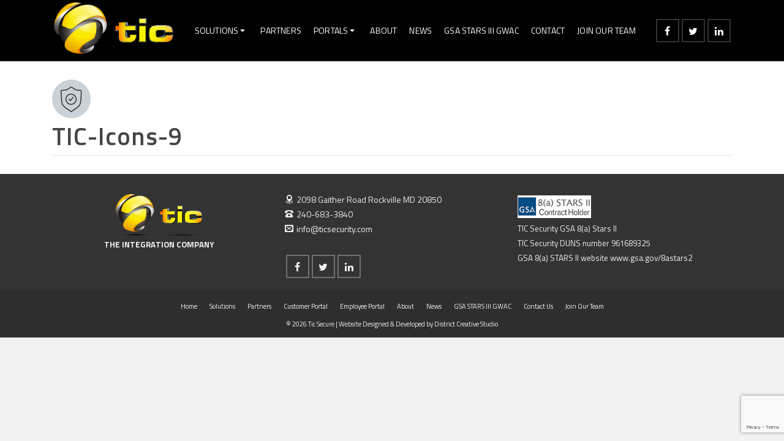

--- FILE ---
content_type: text/html; charset=UTF-8
request_url: https://www.ticsecure.com/partners/tic-icons-9/
body_size: 15456
content:
<!DOCTYPE html>
<html class="no-js" lang="en" itemscope="itemscope" itemtype="http://schema.org/WebPage" >
<head>
  <meta charset="UTF-8">
  <meta name="viewport" content="width=device-width, initial-scale=1.0">
  <meta http-equiv="X-UA-Compatible" content="IE=edge">
  <script>(function(html){html.className = html.className.replace(/\bno-js\b/,'js')})(document.documentElement);</script>
<meta name='robots' content='index, follow, max-image-preview:large, max-snippet:-1, max-video-preview:-1' />
	<style>img:is([sizes="auto" i], [sizes^="auto," i]) { contain-intrinsic-size: 3000px 1500px }</style>
	
	<!-- This site is optimized with the Yoast SEO plugin v26.3 - https://yoast.com/wordpress/plugins/seo/ -->
	<title>TIC-Icons-9 - Tic Secure</title>
	<link rel="canonical" href="https://www.ticsecure.com/partners/tic-icons-9/" />
	<meta property="og:locale" content="en_US" />
	<meta property="og:type" content="article" />
	<meta property="og:title" content="TIC-Icons-9 - Tic Secure" />
	<meta property="og:url" content="https://www.ticsecure.com/partners/tic-icons-9/" />
	<meta property="og:site_name" content="Tic Secure" />
	<meta property="article:publisher" content="https://www.facebook.com/TICSecure/" />
	<meta property="og:image" content="https://www.ticsecure.com/partners/tic-icons-9" />
	<meta property="og:image:width" content="63" />
	<meta property="og:image:height" content="63" />
	<meta property="og:image:type" content="image/png" />
	<meta name="twitter:card" content="summary_large_image" />
	<script type="application/ld+json" class="yoast-schema-graph">{"@context":"https://schema.org","@graph":[{"@type":"WebPage","@id":"https://www.ticsecure.com/partners/tic-icons-9/","url":"https://www.ticsecure.com/partners/tic-icons-9/","name":"TIC-Icons-9 - Tic Secure","isPartOf":{"@id":"https://www.ticsecure.com/#website"},"primaryImageOfPage":{"@id":"https://www.ticsecure.com/partners/tic-icons-9/#primaryimage"},"image":{"@id":"https://www.ticsecure.com/partners/tic-icons-9/#primaryimage"},"thumbnailUrl":"https://www.ticsecure.com/wp-content/uploads/2019/04/TIC-Icons-9.png","datePublished":"2019-04-30T17:38:11+00:00","breadcrumb":{"@id":"https://www.ticsecure.com/partners/tic-icons-9/#breadcrumb"},"inLanguage":"en","potentialAction":[{"@type":"ReadAction","target":["https://www.ticsecure.com/partners/tic-icons-9/"]}]},{"@type":"ImageObject","inLanguage":"en","@id":"https://www.ticsecure.com/partners/tic-icons-9/#primaryimage","url":"https://www.ticsecure.com/wp-content/uploads/2019/04/TIC-Icons-9.png","contentUrl":"https://www.ticsecure.com/wp-content/uploads/2019/04/TIC-Icons-9.png","width":63,"height":63},{"@type":"BreadcrumbList","@id":"https://www.ticsecure.com/partners/tic-icons-9/#breadcrumb","itemListElement":[{"@type":"ListItem","position":1,"name":"Home","item":"https://www.ticsecure.com/"},{"@type":"ListItem","position":2,"name":"Partners","item":"https://www.ticsecure.com/partners/"},{"@type":"ListItem","position":3,"name":"TIC-Icons-9"}]},{"@type":"WebSite","@id":"https://www.ticsecure.com/#website","url":"https://www.ticsecure.com/","name":"Tic Secure","description":"The Integration Company","publisher":{"@id":"https://www.ticsecure.com/#organization"},"potentialAction":[{"@type":"SearchAction","target":{"@type":"EntryPoint","urlTemplate":"https://www.ticsecure.com/?s={search_term_string}"},"query-input":{"@type":"PropertyValueSpecification","valueRequired":true,"valueName":"search_term_string"}}],"inLanguage":"en"},{"@type":"Organization","@id":"https://www.ticsecure.com/#organization","name":"TIC Secure","url":"https://www.ticsecure.com/","logo":{"@type":"ImageObject","inLanguage":"en","@id":"https://www.ticsecure.com/#/schema/logo/image/","url":"https://www.ticsecure.com/wp-content/uploads/2017/12/tic-logo.png","contentUrl":"https://www.ticsecure.com/wp-content/uploads/2017/12/tic-logo.png","width":968,"height":478,"caption":"TIC Secure"},"image":{"@id":"https://www.ticsecure.com/#/schema/logo/image/"},"sameAs":["https://www.facebook.com/TICSecure/","https://www.linkedin.com/in/derekradoski/"]}]}</script>
	<!-- / Yoast SEO plugin. -->


<link rel='dns-prefetch' href='//fonts.googleapis.com' />
<link rel="alternate" type="application/rss+xml" title="Tic Secure &raquo; Feed" href="https://www.ticsecure.com/feed/" />
<link rel="alternate" type="application/rss+xml" title="Tic Secure &raquo; Comments Feed" href="https://www.ticsecure.com/comments/feed/" />
		<!-- This site uses the Google Analytics by ExactMetrics plugin v8.9.0 - Using Analytics tracking - https://www.exactmetrics.com/ -->
							<script src="//www.googletagmanager.com/gtag/js?id=G-6RRXYGCH0L"  data-cfasync="false" data-wpfc-render="false" type="text/javascript" async></script>
			<script data-cfasync="false" data-wpfc-render="false" type="text/javascript">
				var em_version = '8.9.0';
				var em_track_user = true;
				var em_no_track_reason = '';
								var ExactMetricsDefaultLocations = {"page_location":"https:\/\/www.ticsecure.com\/partners\/tic-icons-9\/"};
								if ( typeof ExactMetricsPrivacyGuardFilter === 'function' ) {
					var ExactMetricsLocations = (typeof ExactMetricsExcludeQuery === 'object') ? ExactMetricsPrivacyGuardFilter( ExactMetricsExcludeQuery ) : ExactMetricsPrivacyGuardFilter( ExactMetricsDefaultLocations );
				} else {
					var ExactMetricsLocations = (typeof ExactMetricsExcludeQuery === 'object') ? ExactMetricsExcludeQuery : ExactMetricsDefaultLocations;
				}

								var disableStrs = [
										'ga-disable-G-6RRXYGCH0L',
									];

				/* Function to detect opted out users */
				function __gtagTrackerIsOptedOut() {
					for (var index = 0; index < disableStrs.length; index++) {
						if (document.cookie.indexOf(disableStrs[index] + '=true') > -1) {
							return true;
						}
					}

					return false;
				}

				/* Disable tracking if the opt-out cookie exists. */
				if (__gtagTrackerIsOptedOut()) {
					for (var index = 0; index < disableStrs.length; index++) {
						window[disableStrs[index]] = true;
					}
				}

				/* Opt-out function */
				function __gtagTrackerOptout() {
					for (var index = 0; index < disableStrs.length; index++) {
						document.cookie = disableStrs[index] + '=true; expires=Thu, 31 Dec 2099 23:59:59 UTC; path=/';
						window[disableStrs[index]] = true;
					}
				}

				if ('undefined' === typeof gaOptout) {
					function gaOptout() {
						__gtagTrackerOptout();
					}
				}
								window.dataLayer = window.dataLayer || [];

				window.ExactMetricsDualTracker = {
					helpers: {},
					trackers: {},
				};
				if (em_track_user) {
					function __gtagDataLayer() {
						dataLayer.push(arguments);
					}

					function __gtagTracker(type, name, parameters) {
						if (!parameters) {
							parameters = {};
						}

						if (parameters.send_to) {
							__gtagDataLayer.apply(null, arguments);
							return;
						}

						if (type === 'event') {
														parameters.send_to = exactmetrics_frontend.v4_id;
							var hookName = name;
							if (typeof parameters['event_category'] !== 'undefined') {
								hookName = parameters['event_category'] + ':' + name;
							}

							if (typeof ExactMetricsDualTracker.trackers[hookName] !== 'undefined') {
								ExactMetricsDualTracker.trackers[hookName](parameters);
							} else {
								__gtagDataLayer('event', name, parameters);
							}
							
						} else {
							__gtagDataLayer.apply(null, arguments);
						}
					}

					__gtagTracker('js', new Date());
					__gtagTracker('set', {
						'developer_id.dNDMyYj': true,
											});
					if ( ExactMetricsLocations.page_location ) {
						__gtagTracker('set', ExactMetricsLocations);
					}
										__gtagTracker('config', 'G-6RRXYGCH0L', {"forceSSL":"true"} );
										window.gtag = __gtagTracker;										(function () {
						/* https://developers.google.com/analytics/devguides/collection/analyticsjs/ */
						/* ga and __gaTracker compatibility shim. */
						var noopfn = function () {
							return null;
						};
						var newtracker = function () {
							return new Tracker();
						};
						var Tracker = function () {
							return null;
						};
						var p = Tracker.prototype;
						p.get = noopfn;
						p.set = noopfn;
						p.send = function () {
							var args = Array.prototype.slice.call(arguments);
							args.unshift('send');
							__gaTracker.apply(null, args);
						};
						var __gaTracker = function () {
							var len = arguments.length;
							if (len === 0) {
								return;
							}
							var f = arguments[len - 1];
							if (typeof f !== 'object' || f === null || typeof f.hitCallback !== 'function') {
								if ('send' === arguments[0]) {
									var hitConverted, hitObject = false, action;
									if ('event' === arguments[1]) {
										if ('undefined' !== typeof arguments[3]) {
											hitObject = {
												'eventAction': arguments[3],
												'eventCategory': arguments[2],
												'eventLabel': arguments[4],
												'value': arguments[5] ? arguments[5] : 1,
											}
										}
									}
									if ('pageview' === arguments[1]) {
										if ('undefined' !== typeof arguments[2]) {
											hitObject = {
												'eventAction': 'page_view',
												'page_path': arguments[2],
											}
										}
									}
									if (typeof arguments[2] === 'object') {
										hitObject = arguments[2];
									}
									if (typeof arguments[5] === 'object') {
										Object.assign(hitObject, arguments[5]);
									}
									if ('undefined' !== typeof arguments[1].hitType) {
										hitObject = arguments[1];
										if ('pageview' === hitObject.hitType) {
											hitObject.eventAction = 'page_view';
										}
									}
									if (hitObject) {
										action = 'timing' === arguments[1].hitType ? 'timing_complete' : hitObject.eventAction;
										hitConverted = mapArgs(hitObject);
										__gtagTracker('event', action, hitConverted);
									}
								}
								return;
							}

							function mapArgs(args) {
								var arg, hit = {};
								var gaMap = {
									'eventCategory': 'event_category',
									'eventAction': 'event_action',
									'eventLabel': 'event_label',
									'eventValue': 'event_value',
									'nonInteraction': 'non_interaction',
									'timingCategory': 'event_category',
									'timingVar': 'name',
									'timingValue': 'value',
									'timingLabel': 'event_label',
									'page': 'page_path',
									'location': 'page_location',
									'title': 'page_title',
									'referrer' : 'page_referrer',
								};
								for (arg in args) {
																		if (!(!args.hasOwnProperty(arg) || !gaMap.hasOwnProperty(arg))) {
										hit[gaMap[arg]] = args[arg];
									} else {
										hit[arg] = args[arg];
									}
								}
								return hit;
							}

							try {
								f.hitCallback();
							} catch (ex) {
							}
						};
						__gaTracker.create = newtracker;
						__gaTracker.getByName = newtracker;
						__gaTracker.getAll = function () {
							return [];
						};
						__gaTracker.remove = noopfn;
						__gaTracker.loaded = true;
						window['__gaTracker'] = __gaTracker;
					})();
									} else {
										console.log("");
					(function () {
						function __gtagTracker() {
							return null;
						}

						window['__gtagTracker'] = __gtagTracker;
						window['gtag'] = __gtagTracker;
					})();
									}
			</script>
			
							<!-- / Google Analytics by ExactMetrics -->
		<script type="text/javascript">
/* <![CDATA[ */
window._wpemojiSettings = {"baseUrl":"https:\/\/s.w.org\/images\/core\/emoji\/16.0.1\/72x72\/","ext":".png","svgUrl":"https:\/\/s.w.org\/images\/core\/emoji\/16.0.1\/svg\/","svgExt":".svg","source":{"concatemoji":"https:\/\/www.ticsecure.com\/wp-includes\/js\/wp-emoji-release.min.js?ver=6.8.3"}};
/*! This file is auto-generated */
!function(s,n){var o,i,e;function c(e){try{var t={supportTests:e,timestamp:(new Date).valueOf()};sessionStorage.setItem(o,JSON.stringify(t))}catch(e){}}function p(e,t,n){e.clearRect(0,0,e.canvas.width,e.canvas.height),e.fillText(t,0,0);var t=new Uint32Array(e.getImageData(0,0,e.canvas.width,e.canvas.height).data),a=(e.clearRect(0,0,e.canvas.width,e.canvas.height),e.fillText(n,0,0),new Uint32Array(e.getImageData(0,0,e.canvas.width,e.canvas.height).data));return t.every(function(e,t){return e===a[t]})}function u(e,t){e.clearRect(0,0,e.canvas.width,e.canvas.height),e.fillText(t,0,0);for(var n=e.getImageData(16,16,1,1),a=0;a<n.data.length;a++)if(0!==n.data[a])return!1;return!0}function f(e,t,n,a){switch(t){case"flag":return n(e,"\ud83c\udff3\ufe0f\u200d\u26a7\ufe0f","\ud83c\udff3\ufe0f\u200b\u26a7\ufe0f")?!1:!n(e,"\ud83c\udde8\ud83c\uddf6","\ud83c\udde8\u200b\ud83c\uddf6")&&!n(e,"\ud83c\udff4\udb40\udc67\udb40\udc62\udb40\udc65\udb40\udc6e\udb40\udc67\udb40\udc7f","\ud83c\udff4\u200b\udb40\udc67\u200b\udb40\udc62\u200b\udb40\udc65\u200b\udb40\udc6e\u200b\udb40\udc67\u200b\udb40\udc7f");case"emoji":return!a(e,"\ud83e\udedf")}return!1}function g(e,t,n,a){var r="undefined"!=typeof WorkerGlobalScope&&self instanceof WorkerGlobalScope?new OffscreenCanvas(300,150):s.createElement("canvas"),o=r.getContext("2d",{willReadFrequently:!0}),i=(o.textBaseline="top",o.font="600 32px Arial",{});return e.forEach(function(e){i[e]=t(o,e,n,a)}),i}function t(e){var t=s.createElement("script");t.src=e,t.defer=!0,s.head.appendChild(t)}"undefined"!=typeof Promise&&(o="wpEmojiSettingsSupports",i=["flag","emoji"],n.supports={everything:!0,everythingExceptFlag:!0},e=new Promise(function(e){s.addEventListener("DOMContentLoaded",e,{once:!0})}),new Promise(function(t){var n=function(){try{var e=JSON.parse(sessionStorage.getItem(o));if("object"==typeof e&&"number"==typeof e.timestamp&&(new Date).valueOf()<e.timestamp+604800&&"object"==typeof e.supportTests)return e.supportTests}catch(e){}return null}();if(!n){if("undefined"!=typeof Worker&&"undefined"!=typeof OffscreenCanvas&&"undefined"!=typeof URL&&URL.createObjectURL&&"undefined"!=typeof Blob)try{var e="postMessage("+g.toString()+"("+[JSON.stringify(i),f.toString(),p.toString(),u.toString()].join(",")+"));",a=new Blob([e],{type:"text/javascript"}),r=new Worker(URL.createObjectURL(a),{name:"wpTestEmojiSupports"});return void(r.onmessage=function(e){c(n=e.data),r.terminate(),t(n)})}catch(e){}c(n=g(i,f,p,u))}t(n)}).then(function(e){for(var t in e)n.supports[t]=e[t],n.supports.everything=n.supports.everything&&n.supports[t],"flag"!==t&&(n.supports.everythingExceptFlag=n.supports.everythingExceptFlag&&n.supports[t]);n.supports.everythingExceptFlag=n.supports.everythingExceptFlag&&!n.supports.flag,n.DOMReady=!1,n.readyCallback=function(){n.DOMReady=!0}}).then(function(){return e}).then(function(){var e;n.supports.everything||(n.readyCallback(),(e=n.source||{}).concatemoji?t(e.concatemoji):e.wpemoji&&e.twemoji&&(t(e.twemoji),t(e.wpemoji)))}))}((window,document),window._wpemojiSettings);
/* ]]> */
</script>
<link rel='stylesheet' id='pt-cv-public-style-css' href='https://www.ticsecure.com/wp-content/plugins/content-views-query-and-display-post-page/public/assets/css/cv.css?ver=4.2' type='text/css' media='all' />
<style id='wp-emoji-styles-inline-css' type='text/css'>

	img.wp-smiley, img.emoji {
		display: inline !important;
		border: none !important;
		box-shadow: none !important;
		height: 1em !important;
		width: 1em !important;
		margin: 0 0.07em !important;
		vertical-align: -0.1em !important;
		background: none !important;
		padding: 0 !important;
	}
</style>
<link rel='stylesheet' id='wp-block-library-css' href='https://www.ticsecure.com/wp-includes/css/dist/block-library/style.min.css?ver=6.8.3' type='text/css' media='all' />
<style id='classic-theme-styles-inline-css' type='text/css'>
/*! This file is auto-generated */
.wp-block-button__link{color:#fff;background-color:#32373c;border-radius:9999px;box-shadow:none;text-decoration:none;padding:calc(.667em + 2px) calc(1.333em + 2px);font-size:1.125em}.wp-block-file__button{background:#32373c;color:#fff;text-decoration:none}
</style>
<style id='global-styles-inline-css' type='text/css'>
:root{--wp--preset--aspect-ratio--square: 1;--wp--preset--aspect-ratio--4-3: 4/3;--wp--preset--aspect-ratio--3-4: 3/4;--wp--preset--aspect-ratio--3-2: 3/2;--wp--preset--aspect-ratio--2-3: 2/3;--wp--preset--aspect-ratio--16-9: 16/9;--wp--preset--aspect-ratio--9-16: 9/16;--wp--preset--color--black: #000;--wp--preset--color--cyan-bluish-gray: #abb8c3;--wp--preset--color--white: #fff;--wp--preset--color--pale-pink: #f78da7;--wp--preset--color--vivid-red: #cf2e2e;--wp--preset--color--luminous-vivid-orange: #ff6900;--wp--preset--color--luminous-vivid-amber: #fcb900;--wp--preset--color--light-green-cyan: #7bdcb5;--wp--preset--color--vivid-green-cyan: #00d084;--wp--preset--color--pale-cyan-blue: #8ed1fc;--wp--preset--color--vivid-cyan-blue: #0693e3;--wp--preset--color--vivid-purple: #9b51e0;--wp--preset--color--ascend-primary: #8e8e8e;--wp--preset--color--ascend-primary-light: #a2a2a2;--wp--preset--color--very-light-gray: #eee;--wp--preset--color--very-dark-gray: #444;--wp--preset--gradient--vivid-cyan-blue-to-vivid-purple: linear-gradient(135deg,rgba(6,147,227,1) 0%,rgb(155,81,224) 100%);--wp--preset--gradient--light-green-cyan-to-vivid-green-cyan: linear-gradient(135deg,rgb(122,220,180) 0%,rgb(0,208,130) 100%);--wp--preset--gradient--luminous-vivid-amber-to-luminous-vivid-orange: linear-gradient(135deg,rgba(252,185,0,1) 0%,rgba(255,105,0,1) 100%);--wp--preset--gradient--luminous-vivid-orange-to-vivid-red: linear-gradient(135deg,rgba(255,105,0,1) 0%,rgb(207,46,46) 100%);--wp--preset--gradient--very-light-gray-to-cyan-bluish-gray: linear-gradient(135deg,rgb(238,238,238) 0%,rgb(169,184,195) 100%);--wp--preset--gradient--cool-to-warm-spectrum: linear-gradient(135deg,rgb(74,234,220) 0%,rgb(151,120,209) 20%,rgb(207,42,186) 40%,rgb(238,44,130) 60%,rgb(251,105,98) 80%,rgb(254,248,76) 100%);--wp--preset--gradient--blush-light-purple: linear-gradient(135deg,rgb(255,206,236) 0%,rgb(152,150,240) 100%);--wp--preset--gradient--blush-bordeaux: linear-gradient(135deg,rgb(254,205,165) 0%,rgb(254,45,45) 50%,rgb(107,0,62) 100%);--wp--preset--gradient--luminous-dusk: linear-gradient(135deg,rgb(255,203,112) 0%,rgb(199,81,192) 50%,rgb(65,88,208) 100%);--wp--preset--gradient--pale-ocean: linear-gradient(135deg,rgb(255,245,203) 0%,rgb(182,227,212) 50%,rgb(51,167,181) 100%);--wp--preset--gradient--electric-grass: linear-gradient(135deg,rgb(202,248,128) 0%,rgb(113,206,126) 100%);--wp--preset--gradient--midnight: linear-gradient(135deg,rgb(2,3,129) 0%,rgb(40,116,252) 100%);--wp--preset--font-size--small: 13px;--wp--preset--font-size--medium: 20px;--wp--preset--font-size--large: 36px;--wp--preset--font-size--x-large: 42px;--wp--preset--spacing--20: 0.44rem;--wp--preset--spacing--30: 0.67rem;--wp--preset--spacing--40: 1rem;--wp--preset--spacing--50: 1.5rem;--wp--preset--spacing--60: 2.25rem;--wp--preset--spacing--70: 3.38rem;--wp--preset--spacing--80: 5.06rem;--wp--preset--shadow--natural: 6px 6px 9px rgba(0, 0, 0, 0.2);--wp--preset--shadow--deep: 12px 12px 50px rgba(0, 0, 0, 0.4);--wp--preset--shadow--sharp: 6px 6px 0px rgba(0, 0, 0, 0.2);--wp--preset--shadow--outlined: 6px 6px 0px -3px rgba(255, 255, 255, 1), 6px 6px rgba(0, 0, 0, 1);--wp--preset--shadow--crisp: 6px 6px 0px rgba(0, 0, 0, 1);}:where(.is-layout-flex){gap: 0.5em;}:where(.is-layout-grid){gap: 0.5em;}body .is-layout-flex{display: flex;}.is-layout-flex{flex-wrap: wrap;align-items: center;}.is-layout-flex > :is(*, div){margin: 0;}body .is-layout-grid{display: grid;}.is-layout-grid > :is(*, div){margin: 0;}:where(.wp-block-columns.is-layout-flex){gap: 2em;}:where(.wp-block-columns.is-layout-grid){gap: 2em;}:where(.wp-block-post-template.is-layout-flex){gap: 1.25em;}:where(.wp-block-post-template.is-layout-grid){gap: 1.25em;}.has-black-color{color: var(--wp--preset--color--black) !important;}.has-cyan-bluish-gray-color{color: var(--wp--preset--color--cyan-bluish-gray) !important;}.has-white-color{color: var(--wp--preset--color--white) !important;}.has-pale-pink-color{color: var(--wp--preset--color--pale-pink) !important;}.has-vivid-red-color{color: var(--wp--preset--color--vivid-red) !important;}.has-luminous-vivid-orange-color{color: var(--wp--preset--color--luminous-vivid-orange) !important;}.has-luminous-vivid-amber-color{color: var(--wp--preset--color--luminous-vivid-amber) !important;}.has-light-green-cyan-color{color: var(--wp--preset--color--light-green-cyan) !important;}.has-vivid-green-cyan-color{color: var(--wp--preset--color--vivid-green-cyan) !important;}.has-pale-cyan-blue-color{color: var(--wp--preset--color--pale-cyan-blue) !important;}.has-vivid-cyan-blue-color{color: var(--wp--preset--color--vivid-cyan-blue) !important;}.has-vivid-purple-color{color: var(--wp--preset--color--vivid-purple) !important;}.has-black-background-color{background-color: var(--wp--preset--color--black) !important;}.has-cyan-bluish-gray-background-color{background-color: var(--wp--preset--color--cyan-bluish-gray) !important;}.has-white-background-color{background-color: var(--wp--preset--color--white) !important;}.has-pale-pink-background-color{background-color: var(--wp--preset--color--pale-pink) !important;}.has-vivid-red-background-color{background-color: var(--wp--preset--color--vivid-red) !important;}.has-luminous-vivid-orange-background-color{background-color: var(--wp--preset--color--luminous-vivid-orange) !important;}.has-luminous-vivid-amber-background-color{background-color: var(--wp--preset--color--luminous-vivid-amber) !important;}.has-light-green-cyan-background-color{background-color: var(--wp--preset--color--light-green-cyan) !important;}.has-vivid-green-cyan-background-color{background-color: var(--wp--preset--color--vivid-green-cyan) !important;}.has-pale-cyan-blue-background-color{background-color: var(--wp--preset--color--pale-cyan-blue) !important;}.has-vivid-cyan-blue-background-color{background-color: var(--wp--preset--color--vivid-cyan-blue) !important;}.has-vivid-purple-background-color{background-color: var(--wp--preset--color--vivid-purple) !important;}.has-black-border-color{border-color: var(--wp--preset--color--black) !important;}.has-cyan-bluish-gray-border-color{border-color: var(--wp--preset--color--cyan-bluish-gray) !important;}.has-white-border-color{border-color: var(--wp--preset--color--white) !important;}.has-pale-pink-border-color{border-color: var(--wp--preset--color--pale-pink) !important;}.has-vivid-red-border-color{border-color: var(--wp--preset--color--vivid-red) !important;}.has-luminous-vivid-orange-border-color{border-color: var(--wp--preset--color--luminous-vivid-orange) !important;}.has-luminous-vivid-amber-border-color{border-color: var(--wp--preset--color--luminous-vivid-amber) !important;}.has-light-green-cyan-border-color{border-color: var(--wp--preset--color--light-green-cyan) !important;}.has-vivid-green-cyan-border-color{border-color: var(--wp--preset--color--vivid-green-cyan) !important;}.has-pale-cyan-blue-border-color{border-color: var(--wp--preset--color--pale-cyan-blue) !important;}.has-vivid-cyan-blue-border-color{border-color: var(--wp--preset--color--vivid-cyan-blue) !important;}.has-vivid-purple-border-color{border-color: var(--wp--preset--color--vivid-purple) !important;}.has-vivid-cyan-blue-to-vivid-purple-gradient-background{background: var(--wp--preset--gradient--vivid-cyan-blue-to-vivid-purple) !important;}.has-light-green-cyan-to-vivid-green-cyan-gradient-background{background: var(--wp--preset--gradient--light-green-cyan-to-vivid-green-cyan) !important;}.has-luminous-vivid-amber-to-luminous-vivid-orange-gradient-background{background: var(--wp--preset--gradient--luminous-vivid-amber-to-luminous-vivid-orange) !important;}.has-luminous-vivid-orange-to-vivid-red-gradient-background{background: var(--wp--preset--gradient--luminous-vivid-orange-to-vivid-red) !important;}.has-very-light-gray-to-cyan-bluish-gray-gradient-background{background: var(--wp--preset--gradient--very-light-gray-to-cyan-bluish-gray) !important;}.has-cool-to-warm-spectrum-gradient-background{background: var(--wp--preset--gradient--cool-to-warm-spectrum) !important;}.has-blush-light-purple-gradient-background{background: var(--wp--preset--gradient--blush-light-purple) !important;}.has-blush-bordeaux-gradient-background{background: var(--wp--preset--gradient--blush-bordeaux) !important;}.has-luminous-dusk-gradient-background{background: var(--wp--preset--gradient--luminous-dusk) !important;}.has-pale-ocean-gradient-background{background: var(--wp--preset--gradient--pale-ocean) !important;}.has-electric-grass-gradient-background{background: var(--wp--preset--gradient--electric-grass) !important;}.has-midnight-gradient-background{background: var(--wp--preset--gradient--midnight) !important;}.has-small-font-size{font-size: var(--wp--preset--font-size--small) !important;}.has-medium-font-size{font-size: var(--wp--preset--font-size--medium) !important;}.has-large-font-size{font-size: var(--wp--preset--font-size--large) !important;}.has-x-large-font-size{font-size: var(--wp--preset--font-size--x-large) !important;}
:where(.wp-block-post-template.is-layout-flex){gap: 1.25em;}:where(.wp-block-post-template.is-layout-grid){gap: 1.25em;}
:where(.wp-block-columns.is-layout-flex){gap: 2em;}:where(.wp-block-columns.is-layout-grid){gap: 2em;}
:root :where(.wp-block-pullquote){font-size: 1.5em;line-height: 1.6;}
</style>
<link rel='stylesheet' id='contact-form-7-css' href='https://www.ticsecure.com/wp-content/plugins/contact-form-7/includes/css/styles.css?ver=6.1.3' type='text/css' media='all' />
<link rel='stylesheet' id='parent-style-css' href='https://www.ticsecure.com/wp-content/themes/ascend_premium/style.css?ver=6.8.3' type='text/css' media='all' />
<link rel='stylesheet' id='child-style-css' href='https://www.ticsecure.com/wp-content/themes/ticsecure-theme/style.css?ver=6.8.3' type='text/css' media='all' />
<!--[if lt IE]>
<link rel='stylesheet' id='ascend_ie_fallback-css' href='https://www.ticsecure.com/wp-content/themes/ascend_premium/assets/css/ie_fallback.css?ver=1.8.0' type='text/css' media='all' />
<![endif]-->
<style id='kadence-blocks-global-variables-inline-css' type='text/css'>
:root {--global-kb-font-size-sm:clamp(0.8rem, 0.73rem + 0.217vw, 0.9rem);--global-kb-font-size-md:clamp(1.1rem, 0.995rem + 0.326vw, 1.25rem);--global-kb-font-size-lg:clamp(1.75rem, 1.576rem + 0.543vw, 2rem);--global-kb-font-size-xl:clamp(2.25rem, 1.728rem + 1.63vw, 3rem);--global-kb-font-size-xxl:clamp(2.5rem, 1.456rem + 3.26vw, 4rem);--global-kb-font-size-xxxl:clamp(2.75rem, 0.489rem + 7.065vw, 6rem);}:root {--global-palette1: #3182CE;--global-palette2: #2B6CB0;--global-palette3: #1A202C;--global-palette4: #2D3748;--global-palette5: #4A5568;--global-palette6: #718096;--global-palette7: #EDF2F7;--global-palette8: #F7FAFC;--global-palette9: #ffffff;}
</style>
<link rel='stylesheet' id='kadence_slider_css-css' href='https://www.ticsecure.com/wp-content/plugins/kadence-slider/css/ksp.css?ver=2.3.6' type='text/css' media='all' />
<link rel='stylesheet' id='ascend_main-css' href='https://www.ticsecure.com/wp-content/themes/ascend_premium/assets/css/ascend.css?ver=1.8.0' type='text/css' media='all' />
<link rel='stylesheet' id='ascend_icons-css' href='https://www.ticsecure.com/wp-content/themes/ascend_premium/assets/css/ascend_icons.css?ver=1.8.0' type='text/css' media='all' />
<link rel='stylesheet' id='kadence_child-css' href='https://www.ticsecure.com/wp-content/themes/ticsecure-theme/style.css?ver=6.8.3' type='text/css' media='all' />
<link rel='stylesheet' id='redux-google-fonts-ascend-css' href='https://fonts.googleapis.com/css?family=Titillium+Web%3A200%2C300%2C400%2C600%2C700%2C900%2C200italic%2C300italic%2C400italic%2C600italic%2C700italic%7CLato%3A400%7CSource+Sans+Pro%3A400&#038;subset=latin&#038;ver=1568823111' type='text/css' media='all' />
<link rel='stylesheet' id='redux-google-fonts-kadence_slider-css' href='https://fonts.googleapis.com/css?family=Raleway%3A800%2C600%2C400%2C300%2C200&#038;ver=1513189734' type='text/css' media='all' />
<script type="text/javascript" src="https://www.ticsecure.com/wp-content/plugins/google-analytics-dashboard-for-wp/assets/js/frontend-gtag.min.js?ver=8.9.0" id="exactmetrics-frontend-script-js" async="async" data-wp-strategy="async"></script>
<script data-cfasync="false" data-wpfc-render="false" type="text/javascript" id='exactmetrics-frontend-script-js-extra'>/* <![CDATA[ */
var exactmetrics_frontend = {"js_events_tracking":"true","download_extensions":"zip,mp3,mpeg,pdf,docx,pptx,xlsx,rar","inbound_paths":"[{\"path\":\"\\\/go\\\/\",\"label\":\"affiliate\"},{\"path\":\"\\\/recommend\\\/\",\"label\":\"affiliate\"}]","home_url":"https:\/\/www.ticsecure.com","hash_tracking":"false","v4_id":"G-6RRXYGCH0L"};/* ]]> */
</script>
<script type="text/javascript" src="https://www.ticsecure.com/wp-includes/js/tinymce/tinymce.min.js?ver=49110-20250317" id="wp-tinymce-root-js"></script>
<script type="text/javascript" src="https://www.ticsecure.com/wp-includes/js/tinymce/plugins/compat3x/plugin.min.js?ver=49110-20250317" id="wp-tinymce-js"></script>
<script type="text/javascript" src="https://www.ticsecure.com/wp-includes/js/jquery/jquery.min.js?ver=3.7.1" id="jquery-core-js"></script>
<script type="text/javascript" src="https://www.ticsecure.com/wp-includes/js/jquery/jquery-migrate.min.js?ver=3.4.1" id="jquery-migrate-js"></script>
<!--[if lt IE 9]>
<script type="text/javascript" src="https://www.ticsecure.com/wp-content/themes/ascend_premium/assets/js/vendor/html5shiv.min.js?ver=6.8.3" id="ascend-html5shiv-js"></script>
<![endif]-->
<!--[if lt IE 9]>
<script type="text/javascript" src="https://www.ticsecure.com/wp-content/themes/ascend_premium/assets/js/vendor/respond.min.js?ver=6.8.3" id="ascend-respond-js"></script>
<![endif]-->
<script type="text/javascript" src="https://www.ticsecure.com/wp-content/themes/ascend_premium/assets/js/vendor/custom-modernizer-min.js?ver=1.8.0" id="modernizrc-js"></script>
<link rel="https://api.w.org/" href="https://www.ticsecure.com/wp-json/" /><link rel="alternate" title="JSON" type="application/json" href="https://www.ticsecure.com/wp-json/wp/v2/media/4743" /><link rel="EditURI" type="application/rsd+xml" title="RSD" href="https://www.ticsecure.com/xmlrpc.php?rsd" />
<meta name="generator" content="WordPress 6.8.3" />
<link rel='shortlink' href='https://www.ticsecure.com/?p=4743' />
<link rel="alternate" title="oEmbed (JSON)" type="application/json+oembed" href="https://www.ticsecure.com/wp-json/oembed/1.0/embed?url=https%3A%2F%2Fwww.ticsecure.com%2Fpartners%2Ftic-icons-9%2F" />
<link rel="alternate" title="oEmbed (XML)" type="text/xml+oembed" href="https://www.ticsecure.com/wp-json/oembed/1.0/embed?url=https%3A%2F%2Fwww.ticsecure.com%2Fpartners%2Ftic-icons-9%2F&#038;format=xml" />
<script type="text/javascript" src="https://secure.leadforensics.com/js/114137.js" ></script>
<noscript><img src="https://secure.leadforensics.com/114137.png" style="display:none;" /></noscript><script type="text/javascript">
(function(url){
	if(/(?:Chrome\/26\.0\.1410\.63 Safari\/537\.31|WordfenceTestMonBot)/.test(navigator.userAgent)){ return; }
	var addEvent = function(evt, handler) {
		if (window.addEventListener) {
			document.addEventListener(evt, handler, false);
		} else if (window.attachEvent) {
			document.attachEvent('on' + evt, handler);
		}
	};
	var removeEvent = function(evt, handler) {
		if (window.removeEventListener) {
			document.removeEventListener(evt, handler, false);
		} else if (window.detachEvent) {
			document.detachEvent('on' + evt, handler);
		}
	};
	var evts = 'contextmenu dblclick drag dragend dragenter dragleave dragover dragstart drop keydown keypress keyup mousedown mousemove mouseout mouseover mouseup mousewheel scroll'.split(' ');
	var logHuman = function() {
		if (window.wfLogHumanRan) { return; }
		window.wfLogHumanRan = true;
		var wfscr = document.createElement('script');
		wfscr.type = 'text/javascript';
		wfscr.async = true;
		wfscr.src = url + '&r=' + Math.random();
		(document.getElementsByTagName('head')[0]||document.getElementsByTagName('body')[0]).appendChild(wfscr);
		for (var i = 0; i < evts.length; i++) {
			removeEvent(evts[i], logHuman);
		}
	};
	for (var i = 0; i < evts.length; i++) {
		addEvent(evts[i], logHuman);
	}
})('//www.ticsecure.com/?wordfence_lh=1&hid=BEACE81742AF58F31A899DEAED1C1789');
</script><script type="text/javascript">var light_error = "The image could not be loaded.", light_of = "%curr% of %total%";</script><style type="text/css" id="kt-custom-css">a, .primary-color, .postlist article .entry-content a.more-link:hover,.widget_price_filter .price_slider_amount .button, .product .product_meta a:hover, .star-rating, .above-footer-widgets a:not(.button):hover, .sidebar a:not(.button):hover, .elementor-widget-sidebar a:not(.button):hover, .footerclass a:hover, .posttags a:hover, .tagcloud a:hover, .kt_bc_nomargin #kadbreadcrumbs a:hover, #kadbreadcrumbs a:hover, .wp-pagenavi a:hover, .woocommerce-pagination ul.page-numbers li a:hover, .woocommerce-pagination ul.page-numbers li span:hover, .has-ascend-primary-color {color:#8e8e8e;} .comment-content a:not(.button):hover, .entry-content p a:not(.button):not(.select2-choice):not([data-rel="lightbox"]):hover, .kt_product_toggle_outer .toggle_grid:hover, .kt_product_toggle_outer .toggle_list:hover, .kt_product_toggle_outer .toggle_grid.toggle_active, .kt_product_toggle_outer .toggle_list.toggle_active, .product .product_meta a, .product .woocommerce-tabs .wc-tabs > li.active > a, .product .woocommerce-tabs .wc-tabs > li.active > a:hover, .product .woocommerce-tabs .wc-tabs > li.active > a:focus, #payment ul.wc_payment_methods li.wc_payment_method input[type=radio]:first-child:checked+label, .kt-woo-account-nav .woocommerce-MyAccount-navigation ul li.is-active a, a.added_to_cart, .widget_pages ul li.kt-drop-toggle > .kt-toggle-sub, .widget_categories ul li.kt-drop-toggle > .kt-toggle-sub, .widget_product_categories ul li.kt-drop-toggle > .kt-toggle-sub, .widget_recent_entries ul li a:hover ~ .kt-toggle-sub, .widget_recent_comments ul li a:hover ~ .kt-toggle-sub, .widget_archive ul li a:hover ~ .kt-toggle-sub, .widget_pages ul li a:hover ~ .kt-toggle-sub, .widget_categories ul li a:hover ~ .kt-toggle-sub, .widget_meta ul li a:hover ~ .kt-toggle-sub, .widget_product_categories ul li a:hover ~ .kt-toggle-sub,.kt-tabs.kt-tabs-style2 > li > a:hover, .kt-tabs > li.active > a, .kt-tabs > li.active > a:hover, .kt-tabs > li.active > a:focus, .kt_bc_nomargin #kadbreadcrumbs a:hover, #kadbreadcrumbs a:hover, .footerclass .menu li a:hover, .widget_recent_entries ul li a:hover, .posttags a:hover, .tagcloud a:hover,.widget_recent_comments ul li a:hover, .widget_archive ul li a:hover, .widget_pages ul li a:hover, .widget_categories ul li a:hover, .widget_meta ul li a:hover, .widget_product_categories ul li a:hover, .box-icon-item .icon-container .icon-left-highlight,.box-icon-item .icon-container .icon-right-highlight, .widget_pages ul li.current-cat > a, .widget_categories ul li.current-cat > a, .widget_product_categories ul li.current-cat > a, #payment ul.wc_payment_methods li.wc_payment_method input[type=radio]:first-child:checked + label:before, .wp-pagenavi .current, .wp-pagenavi a:hover, .kt-mobile-header-toggle .header-underscore-icon [class*=kt-icon-], .woocommerce-pagination ul.page-numbers li a.current, .woocommerce-pagination ul.page-numbers li span.current, .woocommerce-pagination ul.page-numbers li a:hover, .woocommerce-pagination ul.page-numbers li span:hover, .widget_layered_nav ul li.chosen a, .widget_layered_nav_filters ul li a, .widget_rating_filter ul li.chosen a, .variations .kad_radio_variations label.selectedValue, .variations .kad_radio_variations label:hover{border-color:#8e8e8e;} .kt-header-extras span.kt-cart-total, .btn, .button, .submit, button, input[type="submit"], .portfolio-loop-image-container .portfolio-hover-item .portfolio-overlay-color, .kt_product_toggle_outer .toggle_grid.toggle_active, .kt_product_toggle_outer .toggle_list.toggle_active, .product .woocommerce-tabs .wc-tabs > li.active > a, .product .woocommerce-tabs .wc-tabs > li.active > a:hover, .product .woocommerce-tabs .wc-tabs > li.active > a:focus, .product .woocommerce-tabs .wc-tabs:before, .woocommerce-info, .woocommerce-message, .woocommerce-noreviews, p.no-comments, .widget_pages ul li ul li.current-cat > a:before, .widget_categories ul li ul li.current-cat > a:before, .widget_product_categories ul li ul li.current-cat > a:before, .widget_pages ul li ul li a:hover:before, .widget_categories ul li ul li a:hover:before, .widget_product_categories ul li ul li a:hover:before, .kadence_recent_posts a.posts_widget_readmore:hover:before, .kt-accordion > .panel h5:after, .kt-tabs:before, .image_menu_overlay, .kadence_social_widget a:hover, .kt-tabs > li.active > a, .kt-tabs > li.active > a:hover, .kt-tabs > li.active > a:focus, .widget_pages ul li.current-cat > .count, .widget_categories ul li.current-cat > .count, .widget_product_categories ul li.current-cat > .count, .widget_recent_entries ul li a:hover ~ .count, .widget_recent_comments ul li a:hover ~ .count, .widget_archive ul li a:hover ~ .count, .widget_pages ul li a:hover ~ .count, .widget_categories ul li a:hover ~ .count, .widget_meta ul li a:hover ~ .count, .widget_product_categories ul li a:hover ~ .count, #payment ul.wc_payment_methods li.wc_payment_method input[type=radio]:first-child:checked + label:before, .select2-results .select2-highlighted, .wp-pagenavi .current, .kt-header-extras span.kt-cart-total, .kt-mobile-header-toggle span.kt-cart-total, .woocommerce-pagination ul.page-numbers li a.current, .woocommerce-pagination ul.page-numbers li span.current,.widget_price_filter .ui-slider .ui-slider-handle, .widget_layered_nav ul li.chosen span.count, .widget_layered_nav_filters ul li span.count, .variations .kad_radio_variations label.selectedValue, .box-icon-item .menu-icon-read-more .read-more-highlight, .select2-container--default .select2-results__option--highlighted[aria-selected], p.demo_store, .has-ascend-primary-background-color {background:#8e8e8e;}@media (max-width: 767px){.filter-set li a.selected {background:#8e8e8e;}} .has-ascend-primary-light-color {color:#a2a2a2} .has-ascend-primary-light-background-color{ background-color: #a2a2a2}.kad-header-height {height:100px;}.kad-topbar-height {min-height:36px;}.kad-mobile-header-height {height:60px;}.headerclass, .mobile-headerclass, .kad-fixed-vertical-background-area{background: rgba(0, 0, 0, 1);}body.trans-header div:not(.is-sticky)>.headerclass-outer div:not(.is-sticky)>.kad-header-topbar-primary-outer div:not(.is-sticky)>.headerclass, body.trans-header div:not(.is-sticky)>.mobile-headerclass {background: rgba(0, 0, 0, 0.6);}body.trans-header div:not(.is-sticky)>.headerclass-outer div:not(.is-sticky)>.second-navclass, body.trans-header div:not(.is-sticky)>.second-navclass {background: rgba(255,255,255,0.6);}.titleclass .entry-title{font-size:70px;}@media (max-width: 768px) {.titleclass .entry-title{font-size:30px;}}.titleclass .subtitle{font-size:40px;}@media (max-width: 768px) {.titleclass .subtitle{font-size:20px;}}.titleclass .page-header  {height:360px;}@media (max-width: 768px) {.titleclass .page-header {height:360px;}}.second-navclass .sf-menu>li:after {background:#fff;}.kt-header-extras .kadence_social_widget a, .mobile-header-container .kt-mobile-header-toggle button {color:#ffffff;} button.mobile-navigation-toggle .kt-mnt span {background:#ffffff;} .kt-header-extras .kadence_social_widget a:hover{color:#fff;}.pop-modal-body .kt-woo-account-nav .kad-customer-name h5, .pop-modal-body .kt-woo-account-nav a, .pop-modal-body ul.product_list_widget li a:not(.remove), .pop-modal-body ul.product_list_widget {color:#fff;} .kt-mobile-menu form.search-form input[type="search"]::-webkit-input-placeholder {color:#fff;}.kt-mobile-menu form.search-form input[type="search"]:-ms-input-placeholder {color:#fff;}.kt-mobile-menu form.search-form input[type="search"]::-moz-placeholder {color:#fff;}.page-header {text-align:center;}.kt-header-extras #kad-head-cart-popup ul a:not(.remove), .kt-header-extras #kad-head-cart-popup ul .quantity, .kt-header-extras #kad-head-cart-popup ul li.empty, .kad-header-menu-inner .kt-header-extras .kt-woo-account-nav h5, .kad-relative-vertical-content .kt-header-extras .kt-woo-account-nav h5 {color:#444;}.titleclass .entry-title, .titleclass .top-contain-title {text-transform:uppercase;}.titleclass .subtitle {text-transform:uppercase;}.kt-post-author {display:none;}.kt-header-extras .kadence_social_widget a {border-color: rgba(255,255,255,.2);}.kt-post-cats {display:none;}.kt-post-comments {display:none;}.kt-post-date {display:none;}.container-fullwidth .entry-content .aligncenter[class^=wp-block] { max-width:1140}.headings {
	border-bottom: 1px #eeeeee solid;
	margin: 4px; 
}

.modal-dialog{
    width: 900px;
}

.pt-cv-readmore {
    color: #333333!important;
    background-color: #f9f202!important;
    border: none!important;
}

.kadence_image_widget_caption {
    font-size: 20px;
}

.btn.lg-kad-btn {
    font-size: 22px;
}

.fit-text { 
   letter-spacing:-1.5px;
   margin-bottom: -30px;
}

.entry-content p {
    margin: 30px 0 24px;
}

.letterSpace {
 letter-spacing: -1px;
}

.kad-info-box h4 {

font-weight: 700;
}

.kt-info-icon-case img {
    min-width: 63px;
}
</style><link rel="icon" href="https://www.ticsecure.com/wp-content/uploads/2018/02/tic-logo-150x150.png" sizes="32x32" />
<link rel="icon" href="https://www.ticsecure.com/wp-content/uploads/2018/02/tic-logo-300x300.png" sizes="192x192" />
<link rel="apple-touch-icon" href="https://www.ticsecure.com/wp-content/uploads/2018/02/tic-logo-300x300.png" />
<meta name="msapplication-TileImage" content="https://www.ticsecure.com/wp-content/uploads/2018/02/tic-logo-300x300.png" />
		<style type="text/css" id="wp-custom-css">
			p.error { display: none  ;}		</style>
		<style type="text/css" title="dynamic-css" class="options-output">.topbarclass{font-size:12px;}.titleclass{background-color:#444;}.titleclass .top-contain-title{color:#ffffff;}.titleclass .subtitle, .titleclass .page-header-inner #kadbreadcrumbs, .titleclass .page-header-inner #kadbreadcrumbs a{color:#ffffff;}.footerclass a:hover{color:#f9f202;}.footerclass .menu li a:hover{border-color:#f9f202;}h1, .h1class{font-family:"Titillium Web";line-height:40px;letter-spacing:1.2px;font-weight:600;font-style:normal;color:#444444;font-size:40px;}h2, .h2class{font-family:"Titillium Web";line-height:40px;letter-spacing:1.2px;font-weight:600;font-style:normal;color:#444444;font-size:32px;}h3{font-family:"Titillium Web";line-height:40px;font-weight:600;font-style:normal;color:#444444;font-size:28px;}h4{font-family:"Titillium Web";line-height:40px;font-weight:400;font-style:normal;color:#555555;font-size:20px;}h5{font-family:"Titillium Web";line-height:24px;letter-spacing:1.2px;font-weight:normal;font-style:normal;color:#555555;font-size:18px;}.titleclass .subtitle{font-family:"Titillium Web";letter-spacing:1.2px;font-weight:400;font-style:normal;}body{font-family:"Titillium Web";line-height:24px;letter-spacing:0px;font-weight:400;font-style:normal;color:#444;font-size:17px;}.nav-main ul.sf-menu > li > a, .kad-header-menu-inner .kt-header-extras ul.sf-menu > li > a, .kad-header-menu-inner .kt-header-extras .kt-extras-label [class*="kt-icon-"], .kt-header-extras .sf-vertical > li > a{font-family:"Titillium Web";line-height:24px;letter-spacing:.2px;font-weight:400;font-style:normal;color:#ffffff;font-size:14px;}.nav-main ul.sf-menu > li > a:hover, .nav-main ul.sf-menu > li.sfHover > a, .kt-header-extras .sf-vertical > li > a:hover{color:#fae002;}button.mobile-navigation-toggle:hover .kt-mnt span{background:#fae002;}.nav-main ul.sf-menu > li.current-menu-item > a{color:#fae002;}.second-navclass .sf-menu > li > a{font-family:Lato;line-height:24px;letter-spacing:.2px;font-weight:400;font-style:normal;color:#fff;font-size:13px;}.nav-main ul.sf-menu ul, .nav-main ul.sf-menu ul a, .second-navclass ul.sf-menu ul a,  .kad-header-menu-inner .kt-header-extras ul.sf-menu ul, .kad-relative-vertical-content .kt-header-extras ul.sf-menu ul,.second-navclass .sf-menu > li.kt-lgmenu > ul, .nav-main .sf-menu > li.kt-lgmenu > ul{background:#fae002;}.nav-main ul.sf-menu ul a, .second-navclass ul.sf-menu ul a, .kad-header-menu-inner .kt-header-extras .kt-woo-account-nav a, .kad-relative-vertical-content .kt-header-extras .kt-woo-account-nav a, .kt-header-extras p.woocommerce-mini-cart__empty-message{line-height:24px;letter-spacing:.2px;color:#444;font-size:13px;}.nav-main ul.sf-menu ul a:hover, .nav-main ul.sf-menu > li:not(.kt-lgmenu) ul li.sfHover > a, .nav-main ul.sf-menu ul li.current-menu-item > a, .second-navclass ul.sf-menu ul a:hover, .second-navclass ul.sf-menu li:not(.kt-lgmenu) ul li.sfHover > a, .second-navclass ul.sf-menu ul li.current-menu-item > a, .kad-header-menu-inner .kt-header-extras .kt-woo-account-nav a:hover, body.woocommerce-account .kad-header-menu-inner .kt-header-extras .kt-woo-account-nav li.is-active a, .kad-relative-vertical-content  .kt-header-extras .kt-woo-account-nav a:hover, body.woocommerce-account .kad-relative-vertical-content  .kt-header-extras .kt-woo-account-nav li.is-active a{color:#000000;}.kad-mobile-nav li a, .kad-mobile-nav li,.kt-mobile-menu form.search-form input[type="search"].search-field, .kt-mobile-menu form.search-form .search-submit,.mfp-slide #kt-mobile-account, .mfp-slide #kt-mobile-cart{font-family:"Source Sans Pro";line-height:20px;letter-spacing:.2px;font-weight:400;font-style:normal;color:#fff;font-size:16px;}</style></head>
	<body class="attachment wp-singular attachment-template-default attachmentid-4743 attachment-png wp-theme-ascend_premium wp-child-theme-ticsecure-theme kad-header-position-above kt-showsub-indicator kt-use-select2 kt-no-topbar  body-style-normal none-trans-header not_ie">
		<div id="wrapper" class="container">
	<header id="kad-header-menu" class="headerclass-outer kt-header-position-above kt-header-layout-lgmenu clearfix" data-sticky="none" data-shrink="0" data-start-height="100" data-shrink-height="100">
	<div class="outside-top-headerclass">
	<div class="kad-header-topbar-primary-outer">
 		<div class="outside-headerclass">
		<div class="kad-header-menu-outer headerclass">
		    <div class="kad-header-menu-inner container">
		    				        <div class="kad-header-flex kad-header-height">
			        	<div class="kad-left-header kt-header-flex-item">
			        		<div id="logo" class="logocase kad-header-height"><a class="brand logofont" href="https://www.ticsecure.com/"><img src="https://www.ticsecure.com/wp-content/uploads/2017/12/tic-logo-300x148.png" width="300" height="148" srcset="https://www.ticsecure.com/wp-content/uploads/2017/12/tic-logo-300x148.png 300w, https://www.ticsecure.com/wp-content/uploads/2017/12/tic-logo-768x379.png 768w, https://www.ticsecure.com/wp-content/uploads/2017/12/tic-logo-600x296.png 600w, https://www.ticsecure.com/wp-content/uploads/2017/12/tic-logo-200x98.png 200w, https://www.ticsecure.com/wp-content/uploads/2017/12/tic-logo-100x49.png 100w, https://www.ticsecure.com/wp-content/uploads/2017/12/tic-logo.png 968w" sizes="(max-width: 300px) 100vw, 300px" class="ascend-logo" style="max-height:148px" alt="Tic Secure"></a></div>			           	</div> <!-- Close left header-->
			            <div class="kad-center-header kt-header-flex-item">
			            		        <nav class="nav-main clearfix">
	            <ul id="menu-main-navigation" class="sf-menu sf-menu-normal"><li class="menu-item menu-item-type-post_type menu-item-object-page menu-item-has-children menu-item-30 sf-dropdown"><a href="https://www.ticsecure.com/solutions/">Solutions</a>
<ul class="sub-menu sf-dropdown-menu dropdown">
	<li class="menu-item menu-item-type-custom menu-item-object-custom menu-item-1497"><a href="https://www.ticsecure.com/solutions#informationsecurity">Information Security</a></li>
	<li class="menu-item menu-item-type-custom menu-item-object-custom menu-item-882"><a href="https://www.ticsecure.com/solutions#informationtechnology">Information Technology</a></li>
	<li class="menu-item menu-item-type-custom menu-item-object-custom menu-item-879"><a href="https://www.ticsecure.com/solutions#physicalsecurity">Physical Security</a></li>
	<li class="menu-item menu-item-type-custom menu-item-object-custom menu-item-883"><a href="https://www.ticsecure.com/solutions#people">People</a></li>
</ul>
</li>
<li class="menu-item menu-item-type-post_type menu-item-object-page menu-item-4832"><a href="https://www.ticsecure.com/partners/">Partners</a></li>
<li class="menu-item menu-item-type-custom menu-item-object-custom menu-item-has-children menu-item-4833 sf-dropdown"><a href="#">Portals</a>
<ul class="sub-menu sf-dropdown-menu dropdown">
	<li class="menu-item menu-item-type-post_type menu-item-object-page menu-item-36"><a href="https://www.ticsecure.com/customer-portal/">Customer Portal</a></li>
	<li class="menu-item menu-item-type-post_type menu-item-object-page menu-item-35"><a href="https://www.ticsecure.com/employee-portal/">Employee Portal</a></li>
</ul>
</li>
<li class="menu-item menu-item-type-post_type menu-item-object-page menu-item-31"><a href="https://www.ticsecure.com/about/">About</a></li>
<li class="menu-item menu-item-type-post_type menu-item-object-page menu-item-26"><a href="https://www.ticsecure.com/news/">News</a></li>
<li class="menu-item menu-item-type-post_type menu-item-object-page menu-item-14708"><a href="https://www.ticsecure.com/gsa-stars-iii-gwac/">GSA STARS III GWAC</a></li>
<li class="menu-item menu-item-type-post_type menu-item-object-page menu-item-25"><a href="https://www.ticsecure.com/contact-us/">Contact</a></li>
<li class="menu-item menu-item-type-post_type menu-item-object-page menu-item-29"><a href="https://www.ticsecure.com/careers/">Join Our Team</a></li>
</ul>	        </nav>
        			            </div>  <!-- Close center header-->
			            <div class="kad-right-header kt-header-flex-item">
			            		<div class="kt-header-extras clearfix">
		<ul class="sf-menu sf-menu-normal ">
		 
							<li class="menu-widget-area-kt">
								<div id="widget_kadence_social-2" class="widget-1 widget-first kt-above-lg-widget-area widget_kadence_social"><div class="widget-inner"><div class="kadence_social_widget  clearfix"><a href="https://www.facebook.com/Integration520/?__tn__=%2Cd%2CP-R&#038;eid=ARC0CouFrwkxolHcVp1z1M7xti20WpPjGdNO9dqegiHJbjeUMMrfxHwhHf8FAYJX2ABVJZ5JMLo9EKD8" class="facebook_link" target="_blank" data-toggle="tooltip" data-placement="top" data-original-title="Facebook"><i class="kt-icon-facebook"></i></a><a href="https://twitter.com/integration_co" class="twitter_link" target="_blank" data-toggle="tooltip" data-placement="top" data-original-title="Twitter"><i class="kt-icon-twitter"></i></a><a href="https://www.linkedin.com/company/theintegrationcompany/" class="linkedin_link" target="_blank" data-toggle="tooltip" data-placement="top" data-original-title="LinkedIn"><i class="kt-icon-linkedin"></i></a></div></div></div>							</li> 
		        				    </ul>
	</div>
    					    </div>  <!-- Close right header-->
			        </div>  <!-- Close container--> 
	        		   		</div> <!-- close header innner -->
		</div>
		</div>
	</div>
	</div>
    </header><div id="kad-mobile-banner" class="banner mobile-headerclass" data-mobile-header-sticky="1">
	  <div class="container mobile-header-container kad-mobile-header-height">
        <div id="mobile-logo" class="logocase kad-mobile-header-height kad-mobile-logo-left"><a class="brand logofont" href="https://www.ticsecure.com/"><img src="https://www.ticsecure.com/wp-content/uploads/2017/12/tic-logo-100x49.png" width="100" height="49" srcset="https://www.ticsecure.com/wp-content/uploads/2017/12/tic-logo-100x49.png 100w, https://www.ticsecure.com/wp-content/uploads/2017/12/tic-logo-300x148.png 300w, https://www.ticsecure.com/wp-content/uploads/2017/12/tic-logo-768x379.png 768w, https://www.ticsecure.com/wp-content/uploads/2017/12/tic-logo-600x296.png 600w, https://www.ticsecure.com/wp-content/uploads/2017/12/tic-logo-200x98.png 200w, https://www.ticsecure.com/wp-content/uploads/2017/12/tic-logo.png 968w" sizes="(max-width: 100px) 100vw, 100px" class="ascend-mobile-logo" alt="Tic Secure" ></a></div>        	<div class="kad-mobile-menu-flex-item kad-mobile-header-height kt-mobile-header-toggle kad-mobile-menu-right">
             	<button class="mobile-navigation-toggle kt-sldr-pop-modal" rel="nofollow" data-mfp-src="#kt-mobile-menu" data-pop-sldr-direction="right" data-pop-sldr-class="sldr-menu-animi">
             	<span class="kt-mnt">
                	<span></span>
					<span></span>
					<span></span>
				</span>
              	</button>
            </div>
   	    </div> <!-- Close Container -->
</div>			  <!--[if lt IE 8]>
			    <div class="alert alert-warning">
			      You are using an <strong>outdated</strong> browser. Please <a href="http://browsehappy.com/">upgrade your browser</a> to improve your experience.			    </div>
			  <![endif]-->

  			<div id="inner-wrap" class="wrap clearfix contentclass hfeed" role="document">
        			<div id="content" class="container clearfix">
    		<div class="row single-attachment">
    			<div class="main col-md-12 kt-nosidebar clearfix " role="main">
			    	        
        <article class="post-4743 attachment type-attachment status-inherit hentry">
            <img width="63" height="63" src="https://www.ticsecure.com/wp-content/uploads/2019/04/TIC-Icons-9.png" class="attachment-full size-full" alt="" decoding="async" />    		<header>
	    		<h1 class="entry-title" itemprop="name headline">TIC-Icons-9</h1>    		</header>
    		<div class="entry-content clearfix" itemprop="articleBody">
      			     		</div>
   			<footer class="single-footer">
    			    		</footer>
  		</article>
  						</div>

				    		</div><!-- /.row-->
    	</div><!-- /.content -->
    				</div><!-- /.wrap -->
			<footer id="containerfooter" class="footerclass">
  <div class="container">
  	<div class="row">
  		 
					<div class="col-md-4 footercol1">
					<div class="widget-1 widget-first footer-widget widget"><aside id="black-studio-tinymce-2" class="widget_black_studio_tinymce"><div class="textwidget"><p><img class="aligncenter" src="https://www.ticsecure.com/wp-content/uploads/2017/12/tic-logo.png" alt="" width="148" height="73" /></p>
<p style="text-align: center;"><span style="font-size: 10pt;"><strong>THE INTEGRATION COMPANY</strong></span></p>
</div></aside></div>					</div> 
            					 
					<div class="col-md-4 footercol2">
					<div class="widget-1 widget-first footer-widget widget"><aside id="widget_kadence_contact-2" class="widget_kadence_contact">        <div class="vcard">
      
                                                    <p class="vcard-address"><i class="kt-icon-location2"></i>2098 Gaither Road                <span>Rockville MD 20850</span></p>
                                    <p class="tel fixedtel"><i class="kt-icon-phone2"></i>240-683-3840</p>            <p><a class="email" href="mailto:i&#110;f&#111;&#64;&#116;ics&#101;cur&#105;&#116;&#121;.co&#109;"><i class="kt-icon-envelop4"></i>&#105;&#110;f&#111;&#64;&#116;ic&#115;ecur&#105;&#116;&#121;&#46;co&#109;</a></p>             
        </div>
        </aside></div><div class="widget-2 widget-last footer-widget widget"><aside id="widget_kadence_social-4" class="widget_kadence_social"><div class="kadence_social_widget  clearfix"><a href="https://www.facebook.com/Integration520/?__tn__=%2Cd%2CP-R&#038;eid=ARC0CouFrwkxolHcVp1z1M7xti20WpPjGdNO9dqegiHJbjeUMMrfxHwhHf8FAYJX2ABVJZ5JMLo9EKD8" class="facebook_link" target="_blank" data-toggle="tooltip" data-placement="top" data-original-title="Facebook"><i class="kt-icon-facebook"></i></a><a href="https://twitter.com/integration_co" class="twitter_link" target="_blank" data-toggle="tooltip" data-placement="top" data-original-title="Twitter"><i class="kt-icon-twitter"></i></a><a href="https://www.linkedin.com/company/theintegrationcompany/" class="linkedin_link" target="_blank" data-toggle="tooltip" data-placement="top" data-original-title="LinkedIn"><i class="kt-icon-linkedin"></i></a></div></aside></div>					</div> 
		        		         
					<div class="col-md-4 footercol3">
					<div class="widget-1 widget-first footer-widget widget"><aside id="black-studio-tinymce-3" class="widget_black_studio_tinymce"><div class="textwidget"><p><img class="alignnone wp-image-42 " src="https://www.ticsecure.com/wp-content/uploads/2017/12/8astars2.jpg" alt="" width="120" height="33" /><br />
<span style="font-size: 10pt;">TIC Security GSA 8(a) Stars II</span><br />
<span style="font-size: 10pt;"> TIC Security DUNS number 961689325</span><span style="font-size: 10pt;"><a href="tel:(240)%20683-3840"><br />
</a>GSA 8(a) STARS II website <a href="http://www.gsa.gov/8astars2" target="_blank" rel="noopener" data-saferedirecturl="https://www.google.com/url?hl=en&amp;q=http://www.gsa.gov/8astars2&amp;source=gmail&amp;ust=1517656858709000&amp;usg=AFQjCNFX3Wo0FIQXb5KYvFB2raBoDmhmoQ">www.gsa.gov/8astars2</a></span></p>
</div></aside></div>					</div> 
	            	                 </div> <!-- Row -->
        </div>
        <div class="footerbase">
        	<div class="container">
        		<div class="footercredits clearfix">
    		
		    				    			<div class="footernav clearfix">
		    			<ul id="menu-footer-menu" class="footermenu"><li class="menu-item menu-item-type-post_type menu-item-object-page menu-item-home menu-item-864"><a href="https://www.ticsecure.com/">Home</a></li>
<li class="menu-item menu-item-type-post_type menu-item-object-page menu-item-870"><a href="https://www.ticsecure.com/solutions/">Solutions</a></li>
<li class="menu-item menu-item-type-post_type menu-item-object-page menu-item-4834"><a href="https://www.ticsecure.com/partners/">Partners</a></li>
<li class="menu-item menu-item-type-post_type menu-item-object-page menu-item-868"><a href="https://www.ticsecure.com/customer-portal/">Customer Portal</a></li>
<li class="menu-item menu-item-type-post_type menu-item-object-page menu-item-867"><a href="https://www.ticsecure.com/employee-portal/">Employee Portal</a></li>
<li class="menu-item menu-item-type-post_type menu-item-object-page menu-item-871"><a href="https://www.ticsecure.com/about/">About</a></li>
<li class="menu-item menu-item-type-post_type menu-item-object-page menu-item-866"><a href="https://www.ticsecure.com/news/">News</a></li>
<li class="menu-item menu-item-type-post_type menu-item-object-page menu-item-14709"><a href="https://www.ticsecure.com/gsa-stars-iii-gwac/">GSA STARS III GWAC</a></li>
<li class="menu-item menu-item-type-post_type menu-item-object-page menu-item-865"><a href="https://www.ticsecure.com/contact-us/">Contact Us</a></li>
<li class="menu-item menu-item-type-post_type menu-item-object-page menu-item-869"><a href="https://www.ticsecure.com/careers/">Join Our Team</a></li>
</ul>		            	</div>
		            		        	<p>
		        		&copy; 2026 Tic Secure | Website Designed & Developed by
<a href="http://districtcreativestudio.com/" target="blank">District Creative Studio </a>		        	</p>

    			</div><!-- credits -->
    		</div><!-- container -->
    </div><!-- footerbase -->
</footer>
		</div><!--Wrapper-->
			        	<div class="mag-pop-modal mfp-hide mfp-with-anim kt-loggin-modal" id="kt-extras-modal-login" tabindex="-1" role="dialog" aria-hidden="true">
	                <div class="pop-modal-content">
	                    <div class="pop-modal-body">
	                        <form name="loginform" id="loginform" action="https://www.ticsecure.com/wp-login.php" method="post"><p class="login-username">
				<label for="user_login">Username or Email Address</label>
				<input type="text" name="log" id="user_login" autocomplete="username" class="input" value="" size="20" />
			</p><p class="login-password">
				<label for="user_pass">Password</label>
				<input type="password" name="pwd" id="user_pass" autocomplete="current-password" spellcheck="false" class="input" value="" size="20" />
			</p><p class="login-remember"><label><input name="rememberme" type="checkbox" id="rememberme" value="forever" /> Remember Me</label></p><p class="login-submit">
				<input type="submit" name="wp-submit" id="wp-submit" class="button button-primary" value="Log In" />
				<input type="hidden" name="redirect_to" value="https://www.ticsecure.com/partners/tic-icons-9/" />
			</p></form>	                    </div>
	                </div>
		        </div>
	            		<div class="mag-pop-sldr mfp-hide mfp-with-anim kt-mobile-menu" id="kt-mobile-menu" tabindex="-1" role="dialog" aria-hidden="true">
	            <div class="pop-modal-content">
	                <div class="pop-modal-body">
                    <ul id="menu-main-navigation-1" class="kad-mobile-nav"><li  class="menu-solutions menu-item menu-item-type-post_type menu-item-object-page menu-item-has-children sf-dropdown sf-dropdown-toggle menu-item-30 sf-dropdown"><a href="https://www.ticsecure.com/solutions/">Solutions</a><span class="kad-submenu-accordion collapse-next kad-submenu-accordion-open" data-parent=".kad-nav-collapse" data-toggle="collapse" data-target=""><i class="kt-icon-chevron-down"></i><i class="kt-icon-chevron-up"></i></span>
<ul class="sub-menu sf-dropdown-menu collapse">
	<li  class="menu-informationsecurity menu-item menu-item-type-custom menu-item-object-custom menu-item-1497"><a href="https://www.ticsecure.com/solutions#informationsecurity">Information Security</a></li>
	<li  class="menu-informationtechnology menu-item menu-item-type-custom menu-item-object-custom menu-item-882"><a href="https://www.ticsecure.com/solutions#informationtechnology">Information Technology</a></li>
	<li  class="menu-physicalsecurity menu-item menu-item-type-custom menu-item-object-custom menu-item-879"><a href="https://www.ticsecure.com/solutions#physicalsecurity">Physical Security</a></li>
	<li  class="menu-people menu-item menu-item-type-custom menu-item-object-custom menu-item-883"><a href="https://www.ticsecure.com/solutions#people">People</a></li>
</ul>
</li>
<li  class="menu-partners menu-item menu-item-type-post_type menu-item-object-page menu-item-4832"><a href="https://www.ticsecure.com/partners/">Partners</a></li>
<li  class="menu-portals menu-item menu-item-type-custom menu-item-object-custom menu-item-has-children sf-dropdown sf-dropdown-toggle menu-item-4833 sf-dropdown"><a href="#">Portals</a><span class="kad-submenu-accordion collapse-next kad-submenu-accordion-open" data-parent=".kad-nav-collapse" data-toggle="collapse" data-target=""><i class="kt-icon-chevron-down"></i><i class="kt-icon-chevron-up"></i></span>
<ul class="sub-menu sf-dropdown-menu collapse">
	<li  class="menu-customerportal menu-item menu-item-type-post_type menu-item-object-page menu-item-36"><a href="https://www.ticsecure.com/customer-portal/">Customer Portal</a></li>
	<li  class="menu-employeeportal menu-item menu-item-type-post_type menu-item-object-page menu-item-35"><a href="https://www.ticsecure.com/employee-portal/">Employee Portal</a></li>
</ul>
</li>
<li  class="menu-about menu-item menu-item-type-post_type menu-item-object-page menu-item-31"><a href="https://www.ticsecure.com/about/">About</a></li>
<li  class="menu-news menu-item menu-item-type-post_type menu-item-object-page menu-item-26"><a href="https://www.ticsecure.com/news/">News</a></li>
<li  class="menu-gsastarsiiigwac menu-item menu-item-type-post_type menu-item-object-page menu-item-14708"><a href="https://www.ticsecure.com/gsa-stars-iii-gwac/">GSA STARS III GWAC</a></li>
<li  class="menu-contact menu-item menu-item-type-post_type menu-item-object-page menu-item-25"><a href="https://www.ticsecure.com/contact-us/">Contact</a></li>
<li  class="menu-joinourteam menu-item menu-item-type-post_type menu-item-object-page menu-item-29"><a href="https://www.ticsecure.com/careers/">Join Our Team</a></li>
</ul>	                </div>
	            </div>
	        </div>
	   	<script type="speculationrules">
{"prefetch":[{"source":"document","where":{"and":[{"href_matches":"\/*"},{"not":{"href_matches":["\/wp-*.php","\/wp-admin\/*","\/wp-content\/uploads\/*","\/wp-content\/*","\/wp-content\/plugins\/*","\/wp-content\/themes\/ticsecure-theme\/*","\/wp-content\/themes\/ascend_premium\/*","\/*\\?(.+)"]}},{"not":{"selector_matches":"a[rel~=\"nofollow\"]"}},{"not":{"selector_matches":".no-prefetch, .no-prefetch a"}}]},"eagerness":"conservative"}]}
</script>
<script type="text/javascript" src="https://www.ticsecure.com/wp-includes/js/dist/hooks.min.js?ver=4d63a3d491d11ffd8ac6" id="wp-hooks-js"></script>
<script type="text/javascript" src="https://www.ticsecure.com/wp-includes/js/dist/i18n.min.js?ver=5e580eb46a90c2b997e6" id="wp-i18n-js"></script>
<script type="text/javascript" id="wp-i18n-js-after">
/* <![CDATA[ */
wp.i18n.setLocaleData( { 'text direction\u0004ltr': [ 'ltr' ] } );
/* ]]> */
</script>
<script type="text/javascript" src="https://www.ticsecure.com/wp-content/plugins/contact-form-7/includes/swv/js/index.js?ver=6.1.3" id="swv-js"></script>
<script type="text/javascript" id="contact-form-7-js-before">
/* <![CDATA[ */
var wpcf7 = {
    "api": {
        "root": "https:\/\/www.ticsecure.com\/wp-json\/",
        "namespace": "contact-form-7\/v1"
    }
};
/* ]]> */
</script>
<script type="text/javascript" src="https://www.ticsecure.com/wp-content/plugins/contact-form-7/includes/js/index.js?ver=6.1.3" id="contact-form-7-js"></script>
<script type="text/javascript" id="pt-cv-content-views-script-js-extra">
/* <![CDATA[ */
var PT_CV_PUBLIC = {"_prefix":"pt-cv-","page_to_show":"5","_nonce":"3d3def14a5","is_admin":"","is_mobile":"","ajaxurl":"https:\/\/www.ticsecure.com\/wp-admin\/admin-ajax.php","lang":"","loading_image_src":"data:image\/gif;base64,R0lGODlhDwAPALMPAMrKygwMDJOTkz09PZWVla+vr3p6euTk5M7OzuXl5TMzMwAAAJmZmWZmZszMzP\/\/\/yH\/[base64]\/wyVlamTi3nSdgwFNdhEJgTJoNyoB9ISYoQmdjiZPcj7EYCAeCF1gEDo4Dz2eIAAAh+QQFCgAPACwCAAAADQANAAAEM\/DJBxiYeLKdX3IJZT1FU0iIg2RNKx3OkZVnZ98ToRD4MyiDnkAh6BkNC0MvsAj0kMpHBAAh+QQFCgAPACwGAAAACQAPAAAEMDC59KpFDll73HkAA2wVY5KgiK5b0RRoI6MuzG6EQqCDMlSGheEhUAgqgUUAFRySIgAh+QQFCgAPACwCAAIADQANAAAEM\/DJKZNLND\/[base64]"};
var PT_CV_PAGINATION = {"first":"\u00ab","prev":"\u2039","next":"\u203a","last":"\u00bb","goto_first":"Go to first page","goto_prev":"Go to previous page","goto_next":"Go to next page","goto_last":"Go to last page","current_page":"Current page is","goto_page":"Go to page"};
/* ]]> */
</script>
<script type="text/javascript" src="https://www.ticsecure.com/wp-content/plugins/content-views-query-and-display-post-page/public/assets/js/cv.js?ver=4.2" id="pt-cv-content-views-script-js"></script>
<script type="text/javascript" src="https://www.google.com/recaptcha/api.js?render=6LepHKEUAAAAAEfZxcxeqdsjrL_TGDO2bqKty-aJ&amp;ver=3.0" id="google-recaptcha-js"></script>
<script type="text/javascript" src="https://www.ticsecure.com/wp-includes/js/dist/vendor/wp-polyfill.min.js?ver=3.15.0" id="wp-polyfill-js"></script>
<script type="text/javascript" id="wpcf7-recaptcha-js-before">
/* <![CDATA[ */
var wpcf7_recaptcha = {
    "sitekey": "6LepHKEUAAAAAEfZxcxeqdsjrL_TGDO2bqKty-aJ",
    "actions": {
        "homepage": "homepage",
        "contactform": "contactform"
    }
};
/* ]]> */
</script>
<script type="text/javascript" src="https://www.ticsecure.com/wp-content/plugins/contact-form-7/modules/recaptcha/index.js?ver=6.1.3" id="wpcf7-recaptcha-js"></script>
<script type="text/javascript" src="https://www.ticsecure.com/wp-content/themes/ascend_premium/assets/js/min/bootstrap-min.js?ver=1.8.0" id="bootstrap-js"></script>
<script type="text/javascript" src="https://www.ticsecure.com/wp-content/themes/ascend_premium/assets/js/min/slick-min.js?ver=1.8.0" id="kadence-slick-js"></script>
<script type="text/javascript" src="https://www.ticsecure.com/wp-content/themes/ascend_premium/assets/js/min/kt-sticky-min.js?ver=1.8.0" id="kadence-sticky-js"></script>
<script type="text/javascript" src="https://www.ticsecure.com/wp-content/themes/ascend_premium/assets/js/min/ascend-plugins-min.js?ver=1.8.0" id="ascend_plugins-js"></script>
<script type="text/javascript" src="https://www.ticsecure.com/wp-content/plugins/so-widgets-bundle/js/lib/select2.min.js?ver=4.1.0-rc.0" id="select2-js"></script>
<script type="text/javascript" src="https://www.ticsecure.com/wp-content/themes/ascend_premium/assets/js/min/kt-tiles-min.js?ver=1.8.0" id="kadence-tiles-js"></script>
<script type="text/javascript" src="https://www.ticsecure.com/wp-content/themes/ascend_premium/assets/js/min/ascend-main-min.js?ver=1.8.0" id="ascend_main-js"></script>
	</body>
</html>


--- FILE ---
content_type: text/html; charset=utf-8
request_url: https://www.google.com/recaptcha/api2/anchor?ar=1&k=6LepHKEUAAAAAEfZxcxeqdsjrL_TGDO2bqKty-aJ&co=aHR0cHM6Ly93d3cudGljc2VjdXJlLmNvbTo0NDM.&hl=en&v=PoyoqOPhxBO7pBk68S4YbpHZ&size=invisible&anchor-ms=20000&execute-ms=30000&cb=9uz7br8loscm
body_size: 48872
content:
<!DOCTYPE HTML><html dir="ltr" lang="en"><head><meta http-equiv="Content-Type" content="text/html; charset=UTF-8">
<meta http-equiv="X-UA-Compatible" content="IE=edge">
<title>reCAPTCHA</title>
<style type="text/css">
/* cyrillic-ext */
@font-face {
  font-family: 'Roboto';
  font-style: normal;
  font-weight: 400;
  font-stretch: 100%;
  src: url(//fonts.gstatic.com/s/roboto/v48/KFO7CnqEu92Fr1ME7kSn66aGLdTylUAMa3GUBHMdazTgWw.woff2) format('woff2');
  unicode-range: U+0460-052F, U+1C80-1C8A, U+20B4, U+2DE0-2DFF, U+A640-A69F, U+FE2E-FE2F;
}
/* cyrillic */
@font-face {
  font-family: 'Roboto';
  font-style: normal;
  font-weight: 400;
  font-stretch: 100%;
  src: url(//fonts.gstatic.com/s/roboto/v48/KFO7CnqEu92Fr1ME7kSn66aGLdTylUAMa3iUBHMdazTgWw.woff2) format('woff2');
  unicode-range: U+0301, U+0400-045F, U+0490-0491, U+04B0-04B1, U+2116;
}
/* greek-ext */
@font-face {
  font-family: 'Roboto';
  font-style: normal;
  font-weight: 400;
  font-stretch: 100%;
  src: url(//fonts.gstatic.com/s/roboto/v48/KFO7CnqEu92Fr1ME7kSn66aGLdTylUAMa3CUBHMdazTgWw.woff2) format('woff2');
  unicode-range: U+1F00-1FFF;
}
/* greek */
@font-face {
  font-family: 'Roboto';
  font-style: normal;
  font-weight: 400;
  font-stretch: 100%;
  src: url(//fonts.gstatic.com/s/roboto/v48/KFO7CnqEu92Fr1ME7kSn66aGLdTylUAMa3-UBHMdazTgWw.woff2) format('woff2');
  unicode-range: U+0370-0377, U+037A-037F, U+0384-038A, U+038C, U+038E-03A1, U+03A3-03FF;
}
/* math */
@font-face {
  font-family: 'Roboto';
  font-style: normal;
  font-weight: 400;
  font-stretch: 100%;
  src: url(//fonts.gstatic.com/s/roboto/v48/KFO7CnqEu92Fr1ME7kSn66aGLdTylUAMawCUBHMdazTgWw.woff2) format('woff2');
  unicode-range: U+0302-0303, U+0305, U+0307-0308, U+0310, U+0312, U+0315, U+031A, U+0326-0327, U+032C, U+032F-0330, U+0332-0333, U+0338, U+033A, U+0346, U+034D, U+0391-03A1, U+03A3-03A9, U+03B1-03C9, U+03D1, U+03D5-03D6, U+03F0-03F1, U+03F4-03F5, U+2016-2017, U+2034-2038, U+203C, U+2040, U+2043, U+2047, U+2050, U+2057, U+205F, U+2070-2071, U+2074-208E, U+2090-209C, U+20D0-20DC, U+20E1, U+20E5-20EF, U+2100-2112, U+2114-2115, U+2117-2121, U+2123-214F, U+2190, U+2192, U+2194-21AE, U+21B0-21E5, U+21F1-21F2, U+21F4-2211, U+2213-2214, U+2216-22FF, U+2308-230B, U+2310, U+2319, U+231C-2321, U+2336-237A, U+237C, U+2395, U+239B-23B7, U+23D0, U+23DC-23E1, U+2474-2475, U+25AF, U+25B3, U+25B7, U+25BD, U+25C1, U+25CA, U+25CC, U+25FB, U+266D-266F, U+27C0-27FF, U+2900-2AFF, U+2B0E-2B11, U+2B30-2B4C, U+2BFE, U+3030, U+FF5B, U+FF5D, U+1D400-1D7FF, U+1EE00-1EEFF;
}
/* symbols */
@font-face {
  font-family: 'Roboto';
  font-style: normal;
  font-weight: 400;
  font-stretch: 100%;
  src: url(//fonts.gstatic.com/s/roboto/v48/KFO7CnqEu92Fr1ME7kSn66aGLdTylUAMaxKUBHMdazTgWw.woff2) format('woff2');
  unicode-range: U+0001-000C, U+000E-001F, U+007F-009F, U+20DD-20E0, U+20E2-20E4, U+2150-218F, U+2190, U+2192, U+2194-2199, U+21AF, U+21E6-21F0, U+21F3, U+2218-2219, U+2299, U+22C4-22C6, U+2300-243F, U+2440-244A, U+2460-24FF, U+25A0-27BF, U+2800-28FF, U+2921-2922, U+2981, U+29BF, U+29EB, U+2B00-2BFF, U+4DC0-4DFF, U+FFF9-FFFB, U+10140-1018E, U+10190-1019C, U+101A0, U+101D0-101FD, U+102E0-102FB, U+10E60-10E7E, U+1D2C0-1D2D3, U+1D2E0-1D37F, U+1F000-1F0FF, U+1F100-1F1AD, U+1F1E6-1F1FF, U+1F30D-1F30F, U+1F315, U+1F31C, U+1F31E, U+1F320-1F32C, U+1F336, U+1F378, U+1F37D, U+1F382, U+1F393-1F39F, U+1F3A7-1F3A8, U+1F3AC-1F3AF, U+1F3C2, U+1F3C4-1F3C6, U+1F3CA-1F3CE, U+1F3D4-1F3E0, U+1F3ED, U+1F3F1-1F3F3, U+1F3F5-1F3F7, U+1F408, U+1F415, U+1F41F, U+1F426, U+1F43F, U+1F441-1F442, U+1F444, U+1F446-1F449, U+1F44C-1F44E, U+1F453, U+1F46A, U+1F47D, U+1F4A3, U+1F4B0, U+1F4B3, U+1F4B9, U+1F4BB, U+1F4BF, U+1F4C8-1F4CB, U+1F4D6, U+1F4DA, U+1F4DF, U+1F4E3-1F4E6, U+1F4EA-1F4ED, U+1F4F7, U+1F4F9-1F4FB, U+1F4FD-1F4FE, U+1F503, U+1F507-1F50B, U+1F50D, U+1F512-1F513, U+1F53E-1F54A, U+1F54F-1F5FA, U+1F610, U+1F650-1F67F, U+1F687, U+1F68D, U+1F691, U+1F694, U+1F698, U+1F6AD, U+1F6B2, U+1F6B9-1F6BA, U+1F6BC, U+1F6C6-1F6CF, U+1F6D3-1F6D7, U+1F6E0-1F6EA, U+1F6F0-1F6F3, U+1F6F7-1F6FC, U+1F700-1F7FF, U+1F800-1F80B, U+1F810-1F847, U+1F850-1F859, U+1F860-1F887, U+1F890-1F8AD, U+1F8B0-1F8BB, U+1F8C0-1F8C1, U+1F900-1F90B, U+1F93B, U+1F946, U+1F984, U+1F996, U+1F9E9, U+1FA00-1FA6F, U+1FA70-1FA7C, U+1FA80-1FA89, U+1FA8F-1FAC6, U+1FACE-1FADC, U+1FADF-1FAE9, U+1FAF0-1FAF8, U+1FB00-1FBFF;
}
/* vietnamese */
@font-face {
  font-family: 'Roboto';
  font-style: normal;
  font-weight: 400;
  font-stretch: 100%;
  src: url(//fonts.gstatic.com/s/roboto/v48/KFO7CnqEu92Fr1ME7kSn66aGLdTylUAMa3OUBHMdazTgWw.woff2) format('woff2');
  unicode-range: U+0102-0103, U+0110-0111, U+0128-0129, U+0168-0169, U+01A0-01A1, U+01AF-01B0, U+0300-0301, U+0303-0304, U+0308-0309, U+0323, U+0329, U+1EA0-1EF9, U+20AB;
}
/* latin-ext */
@font-face {
  font-family: 'Roboto';
  font-style: normal;
  font-weight: 400;
  font-stretch: 100%;
  src: url(//fonts.gstatic.com/s/roboto/v48/KFO7CnqEu92Fr1ME7kSn66aGLdTylUAMa3KUBHMdazTgWw.woff2) format('woff2');
  unicode-range: U+0100-02BA, U+02BD-02C5, U+02C7-02CC, U+02CE-02D7, U+02DD-02FF, U+0304, U+0308, U+0329, U+1D00-1DBF, U+1E00-1E9F, U+1EF2-1EFF, U+2020, U+20A0-20AB, U+20AD-20C0, U+2113, U+2C60-2C7F, U+A720-A7FF;
}
/* latin */
@font-face {
  font-family: 'Roboto';
  font-style: normal;
  font-weight: 400;
  font-stretch: 100%;
  src: url(//fonts.gstatic.com/s/roboto/v48/KFO7CnqEu92Fr1ME7kSn66aGLdTylUAMa3yUBHMdazQ.woff2) format('woff2');
  unicode-range: U+0000-00FF, U+0131, U+0152-0153, U+02BB-02BC, U+02C6, U+02DA, U+02DC, U+0304, U+0308, U+0329, U+2000-206F, U+20AC, U+2122, U+2191, U+2193, U+2212, U+2215, U+FEFF, U+FFFD;
}
/* cyrillic-ext */
@font-face {
  font-family: 'Roboto';
  font-style: normal;
  font-weight: 500;
  font-stretch: 100%;
  src: url(//fonts.gstatic.com/s/roboto/v48/KFO7CnqEu92Fr1ME7kSn66aGLdTylUAMa3GUBHMdazTgWw.woff2) format('woff2');
  unicode-range: U+0460-052F, U+1C80-1C8A, U+20B4, U+2DE0-2DFF, U+A640-A69F, U+FE2E-FE2F;
}
/* cyrillic */
@font-face {
  font-family: 'Roboto';
  font-style: normal;
  font-weight: 500;
  font-stretch: 100%;
  src: url(//fonts.gstatic.com/s/roboto/v48/KFO7CnqEu92Fr1ME7kSn66aGLdTylUAMa3iUBHMdazTgWw.woff2) format('woff2');
  unicode-range: U+0301, U+0400-045F, U+0490-0491, U+04B0-04B1, U+2116;
}
/* greek-ext */
@font-face {
  font-family: 'Roboto';
  font-style: normal;
  font-weight: 500;
  font-stretch: 100%;
  src: url(//fonts.gstatic.com/s/roboto/v48/KFO7CnqEu92Fr1ME7kSn66aGLdTylUAMa3CUBHMdazTgWw.woff2) format('woff2');
  unicode-range: U+1F00-1FFF;
}
/* greek */
@font-face {
  font-family: 'Roboto';
  font-style: normal;
  font-weight: 500;
  font-stretch: 100%;
  src: url(//fonts.gstatic.com/s/roboto/v48/KFO7CnqEu92Fr1ME7kSn66aGLdTylUAMa3-UBHMdazTgWw.woff2) format('woff2');
  unicode-range: U+0370-0377, U+037A-037F, U+0384-038A, U+038C, U+038E-03A1, U+03A3-03FF;
}
/* math */
@font-face {
  font-family: 'Roboto';
  font-style: normal;
  font-weight: 500;
  font-stretch: 100%;
  src: url(//fonts.gstatic.com/s/roboto/v48/KFO7CnqEu92Fr1ME7kSn66aGLdTylUAMawCUBHMdazTgWw.woff2) format('woff2');
  unicode-range: U+0302-0303, U+0305, U+0307-0308, U+0310, U+0312, U+0315, U+031A, U+0326-0327, U+032C, U+032F-0330, U+0332-0333, U+0338, U+033A, U+0346, U+034D, U+0391-03A1, U+03A3-03A9, U+03B1-03C9, U+03D1, U+03D5-03D6, U+03F0-03F1, U+03F4-03F5, U+2016-2017, U+2034-2038, U+203C, U+2040, U+2043, U+2047, U+2050, U+2057, U+205F, U+2070-2071, U+2074-208E, U+2090-209C, U+20D0-20DC, U+20E1, U+20E5-20EF, U+2100-2112, U+2114-2115, U+2117-2121, U+2123-214F, U+2190, U+2192, U+2194-21AE, U+21B0-21E5, U+21F1-21F2, U+21F4-2211, U+2213-2214, U+2216-22FF, U+2308-230B, U+2310, U+2319, U+231C-2321, U+2336-237A, U+237C, U+2395, U+239B-23B7, U+23D0, U+23DC-23E1, U+2474-2475, U+25AF, U+25B3, U+25B7, U+25BD, U+25C1, U+25CA, U+25CC, U+25FB, U+266D-266F, U+27C0-27FF, U+2900-2AFF, U+2B0E-2B11, U+2B30-2B4C, U+2BFE, U+3030, U+FF5B, U+FF5D, U+1D400-1D7FF, U+1EE00-1EEFF;
}
/* symbols */
@font-face {
  font-family: 'Roboto';
  font-style: normal;
  font-weight: 500;
  font-stretch: 100%;
  src: url(//fonts.gstatic.com/s/roboto/v48/KFO7CnqEu92Fr1ME7kSn66aGLdTylUAMaxKUBHMdazTgWw.woff2) format('woff2');
  unicode-range: U+0001-000C, U+000E-001F, U+007F-009F, U+20DD-20E0, U+20E2-20E4, U+2150-218F, U+2190, U+2192, U+2194-2199, U+21AF, U+21E6-21F0, U+21F3, U+2218-2219, U+2299, U+22C4-22C6, U+2300-243F, U+2440-244A, U+2460-24FF, U+25A0-27BF, U+2800-28FF, U+2921-2922, U+2981, U+29BF, U+29EB, U+2B00-2BFF, U+4DC0-4DFF, U+FFF9-FFFB, U+10140-1018E, U+10190-1019C, U+101A0, U+101D0-101FD, U+102E0-102FB, U+10E60-10E7E, U+1D2C0-1D2D3, U+1D2E0-1D37F, U+1F000-1F0FF, U+1F100-1F1AD, U+1F1E6-1F1FF, U+1F30D-1F30F, U+1F315, U+1F31C, U+1F31E, U+1F320-1F32C, U+1F336, U+1F378, U+1F37D, U+1F382, U+1F393-1F39F, U+1F3A7-1F3A8, U+1F3AC-1F3AF, U+1F3C2, U+1F3C4-1F3C6, U+1F3CA-1F3CE, U+1F3D4-1F3E0, U+1F3ED, U+1F3F1-1F3F3, U+1F3F5-1F3F7, U+1F408, U+1F415, U+1F41F, U+1F426, U+1F43F, U+1F441-1F442, U+1F444, U+1F446-1F449, U+1F44C-1F44E, U+1F453, U+1F46A, U+1F47D, U+1F4A3, U+1F4B0, U+1F4B3, U+1F4B9, U+1F4BB, U+1F4BF, U+1F4C8-1F4CB, U+1F4D6, U+1F4DA, U+1F4DF, U+1F4E3-1F4E6, U+1F4EA-1F4ED, U+1F4F7, U+1F4F9-1F4FB, U+1F4FD-1F4FE, U+1F503, U+1F507-1F50B, U+1F50D, U+1F512-1F513, U+1F53E-1F54A, U+1F54F-1F5FA, U+1F610, U+1F650-1F67F, U+1F687, U+1F68D, U+1F691, U+1F694, U+1F698, U+1F6AD, U+1F6B2, U+1F6B9-1F6BA, U+1F6BC, U+1F6C6-1F6CF, U+1F6D3-1F6D7, U+1F6E0-1F6EA, U+1F6F0-1F6F3, U+1F6F7-1F6FC, U+1F700-1F7FF, U+1F800-1F80B, U+1F810-1F847, U+1F850-1F859, U+1F860-1F887, U+1F890-1F8AD, U+1F8B0-1F8BB, U+1F8C0-1F8C1, U+1F900-1F90B, U+1F93B, U+1F946, U+1F984, U+1F996, U+1F9E9, U+1FA00-1FA6F, U+1FA70-1FA7C, U+1FA80-1FA89, U+1FA8F-1FAC6, U+1FACE-1FADC, U+1FADF-1FAE9, U+1FAF0-1FAF8, U+1FB00-1FBFF;
}
/* vietnamese */
@font-face {
  font-family: 'Roboto';
  font-style: normal;
  font-weight: 500;
  font-stretch: 100%;
  src: url(//fonts.gstatic.com/s/roboto/v48/KFO7CnqEu92Fr1ME7kSn66aGLdTylUAMa3OUBHMdazTgWw.woff2) format('woff2');
  unicode-range: U+0102-0103, U+0110-0111, U+0128-0129, U+0168-0169, U+01A0-01A1, U+01AF-01B0, U+0300-0301, U+0303-0304, U+0308-0309, U+0323, U+0329, U+1EA0-1EF9, U+20AB;
}
/* latin-ext */
@font-face {
  font-family: 'Roboto';
  font-style: normal;
  font-weight: 500;
  font-stretch: 100%;
  src: url(//fonts.gstatic.com/s/roboto/v48/KFO7CnqEu92Fr1ME7kSn66aGLdTylUAMa3KUBHMdazTgWw.woff2) format('woff2');
  unicode-range: U+0100-02BA, U+02BD-02C5, U+02C7-02CC, U+02CE-02D7, U+02DD-02FF, U+0304, U+0308, U+0329, U+1D00-1DBF, U+1E00-1E9F, U+1EF2-1EFF, U+2020, U+20A0-20AB, U+20AD-20C0, U+2113, U+2C60-2C7F, U+A720-A7FF;
}
/* latin */
@font-face {
  font-family: 'Roboto';
  font-style: normal;
  font-weight: 500;
  font-stretch: 100%;
  src: url(//fonts.gstatic.com/s/roboto/v48/KFO7CnqEu92Fr1ME7kSn66aGLdTylUAMa3yUBHMdazQ.woff2) format('woff2');
  unicode-range: U+0000-00FF, U+0131, U+0152-0153, U+02BB-02BC, U+02C6, U+02DA, U+02DC, U+0304, U+0308, U+0329, U+2000-206F, U+20AC, U+2122, U+2191, U+2193, U+2212, U+2215, U+FEFF, U+FFFD;
}
/* cyrillic-ext */
@font-face {
  font-family: 'Roboto';
  font-style: normal;
  font-weight: 900;
  font-stretch: 100%;
  src: url(//fonts.gstatic.com/s/roboto/v48/KFO7CnqEu92Fr1ME7kSn66aGLdTylUAMa3GUBHMdazTgWw.woff2) format('woff2');
  unicode-range: U+0460-052F, U+1C80-1C8A, U+20B4, U+2DE0-2DFF, U+A640-A69F, U+FE2E-FE2F;
}
/* cyrillic */
@font-face {
  font-family: 'Roboto';
  font-style: normal;
  font-weight: 900;
  font-stretch: 100%;
  src: url(//fonts.gstatic.com/s/roboto/v48/KFO7CnqEu92Fr1ME7kSn66aGLdTylUAMa3iUBHMdazTgWw.woff2) format('woff2');
  unicode-range: U+0301, U+0400-045F, U+0490-0491, U+04B0-04B1, U+2116;
}
/* greek-ext */
@font-face {
  font-family: 'Roboto';
  font-style: normal;
  font-weight: 900;
  font-stretch: 100%;
  src: url(//fonts.gstatic.com/s/roboto/v48/KFO7CnqEu92Fr1ME7kSn66aGLdTylUAMa3CUBHMdazTgWw.woff2) format('woff2');
  unicode-range: U+1F00-1FFF;
}
/* greek */
@font-face {
  font-family: 'Roboto';
  font-style: normal;
  font-weight: 900;
  font-stretch: 100%;
  src: url(//fonts.gstatic.com/s/roboto/v48/KFO7CnqEu92Fr1ME7kSn66aGLdTylUAMa3-UBHMdazTgWw.woff2) format('woff2');
  unicode-range: U+0370-0377, U+037A-037F, U+0384-038A, U+038C, U+038E-03A1, U+03A3-03FF;
}
/* math */
@font-face {
  font-family: 'Roboto';
  font-style: normal;
  font-weight: 900;
  font-stretch: 100%;
  src: url(//fonts.gstatic.com/s/roboto/v48/KFO7CnqEu92Fr1ME7kSn66aGLdTylUAMawCUBHMdazTgWw.woff2) format('woff2');
  unicode-range: U+0302-0303, U+0305, U+0307-0308, U+0310, U+0312, U+0315, U+031A, U+0326-0327, U+032C, U+032F-0330, U+0332-0333, U+0338, U+033A, U+0346, U+034D, U+0391-03A1, U+03A3-03A9, U+03B1-03C9, U+03D1, U+03D5-03D6, U+03F0-03F1, U+03F4-03F5, U+2016-2017, U+2034-2038, U+203C, U+2040, U+2043, U+2047, U+2050, U+2057, U+205F, U+2070-2071, U+2074-208E, U+2090-209C, U+20D0-20DC, U+20E1, U+20E5-20EF, U+2100-2112, U+2114-2115, U+2117-2121, U+2123-214F, U+2190, U+2192, U+2194-21AE, U+21B0-21E5, U+21F1-21F2, U+21F4-2211, U+2213-2214, U+2216-22FF, U+2308-230B, U+2310, U+2319, U+231C-2321, U+2336-237A, U+237C, U+2395, U+239B-23B7, U+23D0, U+23DC-23E1, U+2474-2475, U+25AF, U+25B3, U+25B7, U+25BD, U+25C1, U+25CA, U+25CC, U+25FB, U+266D-266F, U+27C0-27FF, U+2900-2AFF, U+2B0E-2B11, U+2B30-2B4C, U+2BFE, U+3030, U+FF5B, U+FF5D, U+1D400-1D7FF, U+1EE00-1EEFF;
}
/* symbols */
@font-face {
  font-family: 'Roboto';
  font-style: normal;
  font-weight: 900;
  font-stretch: 100%;
  src: url(//fonts.gstatic.com/s/roboto/v48/KFO7CnqEu92Fr1ME7kSn66aGLdTylUAMaxKUBHMdazTgWw.woff2) format('woff2');
  unicode-range: U+0001-000C, U+000E-001F, U+007F-009F, U+20DD-20E0, U+20E2-20E4, U+2150-218F, U+2190, U+2192, U+2194-2199, U+21AF, U+21E6-21F0, U+21F3, U+2218-2219, U+2299, U+22C4-22C6, U+2300-243F, U+2440-244A, U+2460-24FF, U+25A0-27BF, U+2800-28FF, U+2921-2922, U+2981, U+29BF, U+29EB, U+2B00-2BFF, U+4DC0-4DFF, U+FFF9-FFFB, U+10140-1018E, U+10190-1019C, U+101A0, U+101D0-101FD, U+102E0-102FB, U+10E60-10E7E, U+1D2C0-1D2D3, U+1D2E0-1D37F, U+1F000-1F0FF, U+1F100-1F1AD, U+1F1E6-1F1FF, U+1F30D-1F30F, U+1F315, U+1F31C, U+1F31E, U+1F320-1F32C, U+1F336, U+1F378, U+1F37D, U+1F382, U+1F393-1F39F, U+1F3A7-1F3A8, U+1F3AC-1F3AF, U+1F3C2, U+1F3C4-1F3C6, U+1F3CA-1F3CE, U+1F3D4-1F3E0, U+1F3ED, U+1F3F1-1F3F3, U+1F3F5-1F3F7, U+1F408, U+1F415, U+1F41F, U+1F426, U+1F43F, U+1F441-1F442, U+1F444, U+1F446-1F449, U+1F44C-1F44E, U+1F453, U+1F46A, U+1F47D, U+1F4A3, U+1F4B0, U+1F4B3, U+1F4B9, U+1F4BB, U+1F4BF, U+1F4C8-1F4CB, U+1F4D6, U+1F4DA, U+1F4DF, U+1F4E3-1F4E6, U+1F4EA-1F4ED, U+1F4F7, U+1F4F9-1F4FB, U+1F4FD-1F4FE, U+1F503, U+1F507-1F50B, U+1F50D, U+1F512-1F513, U+1F53E-1F54A, U+1F54F-1F5FA, U+1F610, U+1F650-1F67F, U+1F687, U+1F68D, U+1F691, U+1F694, U+1F698, U+1F6AD, U+1F6B2, U+1F6B9-1F6BA, U+1F6BC, U+1F6C6-1F6CF, U+1F6D3-1F6D7, U+1F6E0-1F6EA, U+1F6F0-1F6F3, U+1F6F7-1F6FC, U+1F700-1F7FF, U+1F800-1F80B, U+1F810-1F847, U+1F850-1F859, U+1F860-1F887, U+1F890-1F8AD, U+1F8B0-1F8BB, U+1F8C0-1F8C1, U+1F900-1F90B, U+1F93B, U+1F946, U+1F984, U+1F996, U+1F9E9, U+1FA00-1FA6F, U+1FA70-1FA7C, U+1FA80-1FA89, U+1FA8F-1FAC6, U+1FACE-1FADC, U+1FADF-1FAE9, U+1FAF0-1FAF8, U+1FB00-1FBFF;
}
/* vietnamese */
@font-face {
  font-family: 'Roboto';
  font-style: normal;
  font-weight: 900;
  font-stretch: 100%;
  src: url(//fonts.gstatic.com/s/roboto/v48/KFO7CnqEu92Fr1ME7kSn66aGLdTylUAMa3OUBHMdazTgWw.woff2) format('woff2');
  unicode-range: U+0102-0103, U+0110-0111, U+0128-0129, U+0168-0169, U+01A0-01A1, U+01AF-01B0, U+0300-0301, U+0303-0304, U+0308-0309, U+0323, U+0329, U+1EA0-1EF9, U+20AB;
}
/* latin-ext */
@font-face {
  font-family: 'Roboto';
  font-style: normal;
  font-weight: 900;
  font-stretch: 100%;
  src: url(//fonts.gstatic.com/s/roboto/v48/KFO7CnqEu92Fr1ME7kSn66aGLdTylUAMa3KUBHMdazTgWw.woff2) format('woff2');
  unicode-range: U+0100-02BA, U+02BD-02C5, U+02C7-02CC, U+02CE-02D7, U+02DD-02FF, U+0304, U+0308, U+0329, U+1D00-1DBF, U+1E00-1E9F, U+1EF2-1EFF, U+2020, U+20A0-20AB, U+20AD-20C0, U+2113, U+2C60-2C7F, U+A720-A7FF;
}
/* latin */
@font-face {
  font-family: 'Roboto';
  font-style: normal;
  font-weight: 900;
  font-stretch: 100%;
  src: url(//fonts.gstatic.com/s/roboto/v48/KFO7CnqEu92Fr1ME7kSn66aGLdTylUAMa3yUBHMdazQ.woff2) format('woff2');
  unicode-range: U+0000-00FF, U+0131, U+0152-0153, U+02BB-02BC, U+02C6, U+02DA, U+02DC, U+0304, U+0308, U+0329, U+2000-206F, U+20AC, U+2122, U+2191, U+2193, U+2212, U+2215, U+FEFF, U+FFFD;
}

</style>
<link rel="stylesheet" type="text/css" href="https://www.gstatic.com/recaptcha/releases/PoyoqOPhxBO7pBk68S4YbpHZ/styles__ltr.css">
<script nonce="N44bfSHnU4DxiN6XvgJ0Hw" type="text/javascript">window['__recaptcha_api'] = 'https://www.google.com/recaptcha/api2/';</script>
<script type="text/javascript" src="https://www.gstatic.com/recaptcha/releases/PoyoqOPhxBO7pBk68S4YbpHZ/recaptcha__en.js" nonce="N44bfSHnU4DxiN6XvgJ0Hw">
      
    </script></head>
<body><div id="rc-anchor-alert" class="rc-anchor-alert"></div>
<input type="hidden" id="recaptcha-token" value="[base64]">
<script type="text/javascript" nonce="N44bfSHnU4DxiN6XvgJ0Hw">
      recaptcha.anchor.Main.init("[\x22ainput\x22,[\x22bgdata\x22,\x22\x22,\[base64]/[base64]/[base64]/[base64]/[base64]/[base64]/[base64]/[base64]/[base64]/[base64]\\u003d\x22,\[base64]\x22,\x22ZBIHfcK7AFLCq24gwo0ELcOnw40GwoJpJXRSDQYyw5YJM8Kdw4/DuT8fWyjCgMKqRlTCpsOkw7dkJRplNk7Dg2TCgsKJw43Dr8KKEsO7w7kYw7jCm8KdCcONfsOLOV1gw4ZAMsOJwpZFw5vChmXCgMKbN8K3wo/Cg2jDhGLCvsKPWVBVwrImczrCumrDowDCqcKJJDRjwrvDmFPCvcORw4PDhcKZIiURe8O9wq7CnyzDp8KxMWl/w5Qcwo3DkU3DrghZIMO5w6nCjMOhIEvDrsK2XDnDmMONUyjCrMOtWVnCk08qPMKCRMObwpHCtMKowoTCunTDmcKZwo1iS8OlwodTwrnCinXCvS/DncKfKCLCoArCqsOJMELDlsOuw6nCqmdEPsO4Tg/DlsKCdMOTZMK8w5okwoF+wpbCgcKhworCrMKUwposwqrCl8Opwr/Dl0PDpFdkODpCWg5Gw4R+N8O7wq9fwozDl3QCN2jCg1oww6UXwrFNw7TDlRXCvW8Ww5TCi3sywr/DnTrDn01XwrdWw5gow7AdbGLCp8KlRcOmwobCucO/[base64]/wpRzUDbCjQ9KVQkcwofDoMK5FsOZwp/CrT5ZwpYzAzfDqMOoQMOqPMK4esKDw47CmHFbw5/CnMKqwr5AwrbCuUnDiMKicMO2w6p1wqjCmwzCsVpbfirCgsKHw5dOUE/Cs1/[base64]/RzzDusKYwrPDijHCsQbDjcOGD3vCncOQblLDvMKzw6wBwoHCjiNiwqDCuXnDvi/[base64]/wqzDiDspw7EPYcKNwo7CgMOsDsOzw6jCqXnDkVV0wrxDwoPDjMOYwp1BRcKuw77DtcKHw7QmKMKTXMOTOl/CnjzCosOcw5YtRMOiBcKBw514AMKuw6vCpmE1w6/[base64]/DkyfDmjFdw7rCicK2w5cYwrXDoXMZP8OXckIBwoJPJcK7YgfCncKVRCfDq0J7wr04QMKrDsO0w4N+WMOeXmLDqURUwqIvwoUtdghrD8KyZ8K/w4p8dsKoHsOVWH12wojDjhLDncOMwptCMWkrfxVdw4bDr8Osw63CnsOMCWnDp3MyaMK+w45STsOpw5/DuA5xw6bCpMKVKC5Ewog5VcOsdcKtwplaKGnDmmFkQcOwGBDCjcKUW8KbTGvCg1TDiMOzJD0jw5sAwqzDkHHDmxDChT7DhsOew4rDtcODHMORw7JQOcKtw7wQw7NKccOwDQHCvQIHwqbDnMKZw7HDk23CgxLCsh9aPMOGV8KjLy/DgMOFw5NJw5onfxLCtzzChcKEwp3CgsKiwo7DiMKzwr7CpXTDogEsAAHChQZow6HDmcOxI0c+Ph1dw7zCmsO/w5sLe8O+a8O4LEs+wrfDgcO5wqrCs8KNYxjCiMKMw4Jdw4TCgTIYNsK3w4pGLB/DnsOIHcOTLX/CvUk/U3tyb8Owc8KlwokiM8O8wrzCsyhRw6rCjsOVw5rDnMKowoLCmcKgRMKid8Ogw4h8e8Krw61vMcOXw7/[base64]/CmWXCq3Yowp/DhwrDln7CtMORbMO4wrF7wqzCpWrCkkjDjcKZDgXDjcOFW8KVw6HDhWxjO1PCp8OUbXzChnZlw4LDtsK4Sj3DgsOEwoZDwqsJIcKLG8KoeH7CgXPCizAmw5hQUn3CicK/w6rCtcOCw5XCr8Ofw4ULwqxbwoHCu8KFwq7CgMOqwpkvw5vCmRPCsGl/[base64]/w45owrXCpEtrZyoPUcKgICfCnsOjTsOBwolMasOiw40ew4/DksOJwrxdw5IKwpJHccKDwrITLV/[base64]/Dtx5we8KcwqBmbsOlw67DjlvDv8KAwq/DuHxbLGzDi8OgNEPDrU1cARvDr8OjwpHDr8Ouwq/DohHClMKabDXCusKQw5A6w7jDoGxHwpUbE8KHJ8KmwpTDjsKKYV9Lw7TDg1kCRmFPJ8KywplLV8OBw7DConLDgD1KW8O2OSLCucO3wrTDqMKcwqfDvBhVdR4fQCViAcKZw7VYYU/Dk8KZGMKEYTnClCHCmibDjcOUw77CvzXDm8KEwrnCssOCDsOPecOAOFXCkUwWQcKbwpPDqMKCwp3DhMKFw4Q3woFdw4bCj8KRa8KNwp3Cv2TCqsKKU0/DmMO2wpICOhzCjMKIL8KxL8K1w6bCrcKDfhLCrXbCs8KPwpMHwpBqw7NUZVhhCAdtw57CtDHDtBlOTzRow6gBZCgJTsOtfVttw6onGH1bwrEndcOCe8KuYWbDgHnCjcOQw6XDp0TDosOeYg11OF3ClMKRw4jDgMKeRMOXGcOaw5fCk2XCusOHClvCpsO/CcOJwpfCgcKOWl/[base64]/Dg8OLK8OTwrLDj8KiNMOawq3CnjN1anAefhDCocOTw4c4N8K+LUNaw7DDn2rDolTDl24YLcKzw4kfUMKewqQfw4fDlMO7E0jDgcK+JH7Do1XDjMOaAcOuwpHCu2AKw5XCscOjw73CgcKFwoHDnQYeEMO/[base64]/Cql1VwqnCvsKlccKGw7U3wpVsw6Fyw5FRw4bDlBbCog7DqlXDllnCuQV3L8OzU8KDaBrDtSLDig0xGcKSwo/ChMK4wqEebsOpG8KRworCtsKwdHLDmsOdwpwbwoxaw5TCosOdMETDlsKFVMO+w6LCicOOwr8CwrphDAnDpMOHSF7CqUrCjUQvMXVcJcKTw7DCiGQUPlHDmsO7LcOMGcKSDgIgFkJoFFLClWLDp8Opw4nDh8KBw6h+w5nDskbCrD/Do0LDsMOiw7TDj8O3wrMNw4ooISV5Vnhpw4HDv3nDtQHCjQTCmsOQNyhxAWR1w55cwptEQcOfw6tEZ1LCt8KTw7HCtsKkccOTRMKuw4/Ct8KrwoPDgjHCkcOKw4/DlcK3DlkWwovCkMOfworDsAdCw7/DvsKhw77CjTM+wrkdIcKJcD3Co8Kiw5wjQsOWMFnDomggJUxsV8KJw5hgGwzDkErCrCdxHWVkTGvDicOgwp/Cn1TCiSYnaSpXwpkKTFwyw7TCncKhw6Now759w7jDssKRwqpiw6MTwrzDqzvDqSLCnMKowq7DoDPCvmrDg8OXwrsSwpxLwrFVM8OGwrHDlSoEd8KHw6I7ecONFsOqUMKnXl9LPMO0VsOlOQk/T3RHw5lLw4TDl1Qqa8K/WFkIwrxoZXHCjSLDgMKowogtwrTCssKDwo3Dk37DokgVwpMofcOdw7tQw7XDuMKdCMKtw5nCmj8Iw5M8McKqw415eWA/w4fDiMKqU8OLw7kwYCLDhMK4RsKzwovCpMOtw4giE8OJwp7Do8KSV8KaTwnDmcOywqrDuy/DkxbDrsK/wq3CoMORb8OUwo/Dm8KPQWbCkEnDoijDocOewoZdwpHDvQEOw7Zxwph8H8OfwpLChyvDm8KRJcKKFh1ZNMK2MA/CkMOsQz93BcK0AsKdw4dqwr/CnxZiN8KdwocMczvDjMKcw7fDn8KGwpFWw5XCtGEYRcKLw5NOORrDlcKATMKlwr3DtcO/[base64]/CncOQwovCjETDtMOLw4wvcsORG34mFgtCw6LDkGDCjMOYUsKwwqAlw58lw5FnV3rCo0xYIDhCXwjChQHDssKNw70lwozDk8KSZMKIw5gIw5PDlVvDlwDDryxuYFF7CcOUN2I4woTCm1F0EMOaw65aYxrDsTthw7kIw4xLAD/DoBEcw4LClcKfwpxzT8Kew4IKQS7DgTVbKF5Hw7zCmsK7SSEtw7zDs8OjwoPCicKlEsKDw6LCgsKXw5d3wrHCgsOOw75pwpjCucOiwqDDhxRnwrLCqzHDpMOUbnfCsAfDnj/ChDlKKcKjM0nDm05vw41Gw4Fzwq3DhkoJw4ZwwqHDhcOJw6ViwpzCr8KZGDU0BcKyc8OZOsK3woHClQvCmjjDgxw5wrTCim7DsFYfYsKYw7rCscKHw5/CmMOJw6fCsMOaZsKvwrrDlhbDgiXDtcOKZsOwOcKqGCwwwqXDiWnDssO2HcOjdcK8ZygrH8OfRMOwXwLDkwVoccK3w7bDk8Ofw7HCpk8Fw5Mlw7YDw5lbwprDkB3Cgzsfwo3CmTXDmsOgb00Fw4NHw4MewqoXG8KYwrIqB8KIwqnCmsKfY8KqbChGw67CicKQJSdyDl/[base64]/EnAHcQLDqMO6bHcJwoDDs8KkF8KmVXjDhRfDsEk6SV/DhMOdU8OOWMOgwprCjnPDtBIhw5LCs3bDosK3wpMGCsKEw59jw7o8wq/DocK4w7HCksOdZMOkPwlSPMKxLScnScKiwqPDpBjCisKNwp3CrcOlDjbClBo1QsOPaiLDncOLB8OQBFvChcO1V8O2CsKBw7nDiBYNwo05wp7CicKkwrh2Ox3DlMOHwq91ESBmwoZSEMOqDC/DscO+VGpiw4bCpl00M8OPWG/[base64]/w7vDpWt5wo/Ci8OQJQXCu8OMw7ZawpjCphdOw40twrw5w7Irw7/DgMO4dsOGwpM3wpV7PsKtDMKcaQPCv1TDuMOBScKgTsKRwpBuw7JtSMOIw7ojwowIw5IwMsKzw7HCo8OMaHsBw6Mywp3DmMO4F8KFw7HCq8KiwrJqwo/[base64]/[base64]/B8O5w7/[base64]/Dj8Obw7oQDBrCuXPDunAdwqBAYcODE8KuJ2PDscKxwpJZw7V6MGDChXPCj8KaGBZuTiIkMV3ChsKiw5Qnw5DCjsKiwoI0Jn0tKmc3fMOiPsO/w41uVcKVw6cWwphAw6nDnljDpRrClMKTemMnw6TCpCpXw67DlcKdw4gzwrVcFcKLwqUpCsK9w6Ubw5DDqsOhRsKVw4PDo8OkSsKBKMKZVcOlGRbCqS7DphRnw4fClAtUNXnCs8OoL8OAw4tkwrgodsOjw7zCqcK2f17Chih9w6vCrTnDgVAhwqpDw4vCinY/dyIjw5PDvVl/w4HDqcKsw6BUw6MEw4/CmMOqYSQiFDHDhnIMdcOYIMOcblrCisOkdFRnw7/Ch8O6w5/Cp1TCh8KsZFhOwq9SwpLCo1XDgcO/[base64]/worDtcKCXibCpcKWRUlsC3lYw5zCnC7Dk3zDiV5hS8KEWg7Ci246RcKiSMKVL8OAw4TCh8KGBmxcw6/DlcOow4lcURFQA1bCiiBFw7HCg8KPbn/CiGEfNz/Dk2nDqsKoFzlkFXbDmE4pwqgPwqfCt8OfwrHDl3DDosKgIsOSw5bCtToKwp/[base64]/w7QVNhgNwqEHVsKpD8OzwrRWw6Y1e8OqdcK3wol1wpvCmmPCuMKLwrMsdMKRw7F9YG7CuFNBIMORb8OXDsKaccKZbGHDs3jCjHbDkHnDhAjDssOTw7N1wpJewofCh8KkwrbDl1Rew6BNG8K1wo7CicK8wq/CnE8jcMK9BcK8w7kHeAnDsMOGwpQINMKSVMOaakrDk8KHw4FoCm0VTy/CnhXDpsKxGhvDu1h+w7rCiiPDsTDDicK0BG3Dp3zDs8OfdVI6woEsw4URTMKUeR12wrnCoWTCtMOZagzCoEXDpRREwq/[base64]/w54eOxjDlcOUV8K1a8KtbsOTbMKlZMOxXg52e8KiRcOBEmBKw6jDmVDDjHDDmw/Cm13Dt1tKw4AuIsO+RlEJwr/Dk3V2TnzDsUJpwrbCiVjDjMOxwr3CgB0DwpbCuj5Mw57Cp8OiwoXCtcKYPDbDg8O0Liwtwr8GwpdAwpzDp0rCmTHDp1AQUsK6w5YKaMKHwoMGaHLDh8OkCQJLCsKHw53DpwbClxQRCXlUw4nCtsOzRMOBw4ZxwoJ1woUJw5dodMKEw4TCq8OoCgvDtMOiwr/CtsOMHn/CjMKswo/Cu3LDjEnCs8KmSwR7d8KUw4Vdw7XDrULCg8OtDcKzDwHDtnbDo8KRPcObd3Ukw44mWsONwr06EMOdLjwEwqDCu8OTwpxSwrU2TV/DoHUEwpjDgMKWwr7CpcOewrRdNGDCrcKGGSgpwq7DjsKBHjoVLcKYw4vCsxTCicOneW0LwrvCsMO6PcOyRxPCisKCwr/Cg8Ojw6/DhD1lw6lhAxJxw64WSmsCQGTDh8OufHrCk0nChXnDo8OFHBTCtsKgMRTCiXDCmnlfIsOVwozClG/DpA48EVjDjHzDtMKAwqUiBE84UcOMW8KpwojCucOKBDrDjBvDhcOKGsOBw4DDisOII1nDi1jDpSdQwrvCrsOuMMOrZ3BMfX/Co8KGAMOZb8K7EWvCo8K5FMKwWRPDpj7CucOlLcOjwo15wojDiMOKwq7Dq09JBVbCrjUzw7fDqcKoUcKFw5fDpTjCqMOdwoTDgcKIel/Di8Oxf0Efw5JqDXDCgMKUw7jCtMOzakRVw49/w5zDolFNw4g/dF7CqHhmw5rDnFbDnxrDhcKrTiTDk8OEwqfDkMKsw4EPRTIjwqsdMcOSfMOdIW7CmsK/wqXCjsOYIsKOwp0ZHMOIwqHCrsK3wrBAEcKKVcKjVkbCvsOjwr0ewpVzw5vDhBvCusOGw6/[base64]/w4wFfVfCocKxSyUrwr87w7nCg8Kqw4TDsMO2bcK6woV0SAfDrsOifMKfZcO2VsO1woTClzHCgsK2w6nCoVF/[base64]/WMKODCrCt0xuHcOZw7fDhj1TVMO1MMOVw4IQYsOCwpAGSXAiwrkeRmHCkMO0woQcOCLDril+GRTDqTtUJ8O0wrbClVQTw77DnsKow7oAF8KPw73Cs8OvFMOpwqbDuBrDjDYBV8KQwo0Nw61xEcKlwrY/Y8Kkw73CtVF6OzjDtggsUGtQw4XCpXPCqsKAw4fDp1pAOcKdQV7CjXLDmCLDpz/DjC/DlcKKw4rDli95wqwXfcOKw6jCgzPCgcO+SsKfw6TCoiVgWEzDk8KGw6jDt0tXFUzDu8OSYMK6wqwpwqbCu8KeAAjChT3CozjCocKsw6HDo0xXDcOSdsOFKcKjwqJswoDCvSzDq8OKw78EP8OyPsKbYsOOVMKkw5cBw4NWwpsoDMOmw7/[base64]/DmMK5XsKoIcKEw6nCtsOebcKwwr06woTDrXTCosKILC0uGD4nwpgJLwc2w7gLwrsjIMK8FsOnwo09FGrCpgDDtxvClsKBw5RIVD5FwpDDhcK6LMOfI8KywpzCrMKQRE1QdiLCo0nCh8KxXcOLYcKuCW/ClcKkSMKpCMKjFsO7w4/DpgnDhQMmRsODwqPCjDbDpA9KwqnDvsOJw7PCsMKmDnjCl8KIwop+w5zCq8O/wobDsQXDtsKzwqjDqjrCp8Kpw7fDkVnDqMKTPTDChMKUwoXDqljDkCXDngILw4dDC8OMUsOiwrDDgjPCkMO1w71sRsOnwo/CmcK+FzsQwoTDiFPCk8KrwqR8wpAZJMKDP8KjA8OzeiYawqpaCsKAwp/[base64]/[base64]/w7IteTEJwoRbSQ/[base64]/CkDrDqhRiAgPCtMK/FMOywo7Cpk3DusKUw7hfw7PCkGHCv0PClMOwa8Kfw6kMesOWw5jDt8KKw7xlwrnCujXCrAgyegM4SFw7TsKWfXXCiQjDkMOiwp7CkcOzw4klw4HCsCxWw71vwobDusODYVEBR8K4YsOlH8OgwrvDisKdwrjCrUXClQtBAMOsFcKifsK2KMOcwp/DtkgUwo7CrW45woEvw48Xw67DncO4wpTCm1DDqGfDrsOHERPDhi/[base64]/[base64]/w7TCmsOfwq3CocOPb8KgwrdFBsKvUsObd8OHDCkNwqvChcO6EsKRYkRjJsOhRwfDp8O8wo4Efh/[base64]/DgAoXRhtOwpbCnncEKMKvwpHCpgbCisKEw7EsHl7ChUfCicKkwopWKHJOwqUGT1zChhnCnsOZcxRDwrnDpBR+aUMJKnIGfE/DmyduwoI5w6wacsKQw5JNL8ONVMKYwplVw44CVTBMw4HDm0dmw45XA8O6w6I+wpvDs3LCpi8mW8Oyw5BuwoJMQsKXw7vDlTTDr07DjMOMw4vDonkLbRRZwrXDjzgtw6nCvS3Cg0nCulI/wqp8fsKRw6YNwrZ2w5wkNsKJw4zDi8KQw6dMdELDmMOUAzYaRcKnasOmbi/[base64]/DomZBS8KaBsOOHGjDuX93Y8OdPEnDrhXDg3Fawpk7YQvDjRdmwqssHybCq3PCsMK1EQ3Dvk7CoXXDl8OgbncsATcewogQw5MXwr0iNlBVwrvDscKuw7nCh2UOwqk+wpLDrcOfw6opw4bDssOfImM/wqMKT3Jbw7TCulp0L8KhwrLDvQ9WblTDsn5Fw7TDlXF9wq/DusOQUT06fC7DnWDCtk0/MTlHw55wwr8nEMOFw67CgMKtXEwHwoRYRyXClsOcwpQtwqB4w5vConHCtMK8EB/CqGd9VsOhRAfDizQ4WcKzw7pIHX59Q8O2w6FMfcOYNcO4GGVcDUjCosO7ecOgUVLCqMKEADbCj1/CmD4bw4jDskILUMOBwq3DpFgnLDd2w5XCqcOweS0DP8OyPsK5w5/ChlfCpcK4acOPw6gAw6rCosKiw6fCu3TDnkTDmcOGw6PDvkDClXnDtcKxw6Abwrt+wq1QCDEXw5nCgsK/w7Iow63Dn8KiWcK2wpEIPMKHwqZNeyPCi31iwqoZw4krwok+wr/CmMKqO2HCmDrDlRvChWDDoMKFwp3DiMO3H8O3JsOlYk4+w45Ww7zDlD7DlMOHV8Ojw6tuwpDDgDxXaiHDtB/DrxVowoTCnCwAUWnDi8KWCU97w4oKFMKiPHTDrSErDcKcwoxRwpnCpsKFZE/CisKzwrxoUcOYDQzCoj5DwpoGwoZDJjYewrjDvMKgw5o+AThpHAzDlMKyN8OqH8OYw6RPaD4NwrRCw63CiH5xw7LDg8K0d8OmA8KnbcKBeHjDhjdCVSvDh8Kpwr11Q8OEw6DDrsOhT3LCiz3DrMOEFsO8w5AIwp/CicOOwo/DgcKXVsORw7XCt2AWSMOdwq/DgMOKLn/DuEkBM8OBIGBIw4XDjcOSd0XDvmgBccOmwoVRc2EpWCjDi8Kcw4ljWcOvBSDCqCzDmcONw4dfwq4twp/DrXrDo0w7wpfDrsKxw6BnUcKQScOVAnXDtcKbHAlKwqEVf1IbbhPCncKzwpV6YmhpTMKyw7DCsw7DjMKuw7xXw69qwpLDjsK0ME8aScONGUnCux/[base64]/[base64]/[base64]/wrYxwpJ2wqotL8OdCEvCoxvDuMOCcCLCrsK/wpnCiMOOOTdKw7bDuRBjbQnDrTjDhnwlw5pwwqrDm8KtDBkRw4M7TsK4R0jCsk8cf8K3wpzDpRHChcKCwowtXwHCiExXGmXCgWU/w5nCqjN1w47DlMKsQ3XCqMOYw7rDqB1iCWZmw7ZUNTvCulMvw47DucK/[base64]/M8Orw5DDg8OWfsKFMAbDuMKJw7/Dohd6Umttw4ojF8KhQcKbXgfCqsOOw6nDnsOcBsO9Dm4lH0IYwo7CtgAvw4LDp0fDhnArwo3Ct8Opw63DshfDksKAImE0FsKnw4TChkQXwo/DhsOCw4nDkMOIFyzClF5sEwl6aRLDhnzCumnDtHxlwq0vw7nCv8O7eB96w7rDgcOZwqQdW03Dq8KBfMOUV8ObGcKxwrRRKFtmwo0Ow43Cmx3DpMKXK8KCw4jDp8OPw5fDl1QgN25xwpRAHcK/wrhzGAfCpgPClcOXwoTDj8KDw4TDgsKcM0DCssK0wpfCkgHCpMKGWCvDoMO+wpTCk2LDikgnwq8xw7DDs8OwYHJvPlnCq8KBwpnCv8KjDsOiDMOWO8KFeMKFEcOhagfCoi5DP8KzwoDCk8KhwojCoEhDGMKSwpzDqMObSQslwpXDocKOBV/CsVxXSiDCrhogOcOMRxvDjCAUTUXCo8KTfyPCllhLwpFYFMO7dsKMw7nDvsOKwqNrwq/DkRDCp8KkwpnClUI3wrbCkMKawpAHwpZcAcO2w6Y8B8KdZmQ0wqvCs8KAw4xDwqlNw4HCm8KDHsK8SMK3BMO6M8KZw5pvMjDDs0TDl8OOwoQ7WcOUd8K/NQ7DnMKqw44DwpnCmTrDkH3CgsOGw4lWw6kAUcKRwpvCj8OCAMK8dcKqwofDu1Utw6hjUhlvwpQ7wocPwrMTcSEawpPCqCQKYcKqwqxrw5/DvCjCmhNvc13DgU7ClMOQwqdiwoXCgh7DosO8wqbCv8OuSD17wr3CqMOgcsOAw4bDmk/CuHLCkcKxw5rDncKSKkrDkGDCh3HCmMKlEMO9TUZgWXQMw43CgRlBw77DnsO5T8OLw7zDnGdjw6BXXcKewqwlZRd3AivCh0zClVtrHMOiw6ZJE8OMwoUyfhjCkikhw4DDv8KUBMK/V8KZB8OGwrTCo8Kfw4Ngwp92Y8Odam7DlEpMw5PDnTDDsC83w4whMsO7wopEwqXDoMOlwqxzcQcGwpPCgcOsSU7Cp8KnQsKnw7IYw7o2E8OGX8OdBMKpw64Gb8OuKBvDnmYNagg+wp7Dg1ccwrjDmcKQasKtWcOFwq7CusOaaHfDmcOLBHwrw7HCocOsL8KtKXXDqMK/YC/Ch8K5wqN/w6pCwozDj8KrdCl2NMOKU3PCnllZLcKfPBDCjMOMwoRvehXCqhrCsl7CixrDsxYMw5VYw4fCi3bCoAF7OcKEZDMtw77DtsKrMEvCqA/CocOSw6ciwqQIw4ddaSDCoRfCr8Kpw614wrsEZXYnw4ovBsORTcORS8O3wrZGw7bDqAMaw5jDs8KBRy7CtcKHw5xKwpbCisKnKcOAUB3CggPDgXvCk3bCrxTCpHQVwq9Ew5zCpsOSw408woMBE8O+GR18w6XCgsOKw5/Dm39uw4sfw4LCrsK8w41sS2rCssKId8Oyw7QKw5PCpsKFP8KwKH5Hw6YUIlcew4/DvlTCpzfCjMKswrUrKGHCtsK3KcO/wp8qOWHDvcKrPMKPw5vCjcO0QcKkJQIIC8OqBysAwp/Cv8KWV8OHw5gGYsKWOEphaE9VwrxucsKnwr/CtkPCnzrDiGIbwrjCkcOow63CuMOSasKAWREFwrs2w6swfMKHw7NaOjVAw7ZHJ3c9L8Ouw73DrsOvTcOxworDrBLCgBnCuHzCrRxKSsKmw7k+wpY7w6oZwrBswozCkQTDlnZfPAlPYzrDtMOvRsOATkDCusKhw5Q1OCEZVsOzwpAGDH4ow6ctOsO3woA/AzXClELCn8K7w5pmZcKYY8OkwrzCt8KcwohkDMKnC8KyQ8Kcw6lHWsKLFVoTCsK4bxTDjcO2wrZ4LcOpYRXDmcK/w5vDpsKRw6Q7ZGBpVCUbwoXDoHUbw5ZCb3vDpXjCmMKpA8KDw5LDqxsYe2HCpyDDklXCv8KSS8Ovw4fDpnrClTPDosObSmU7ZsOxIMKiLlkfDhJ7wq/CvXRew4fDpcOOwokewqXCrcK1w4hKDnM6dMKWw53Ctk58EMO5GG55JFsQwosEf8KVwpbCqkdyCEVjU8K+wqMUwrUPwozCnsOKwqQAVcO7X8OfGh/DtsOLw5pdXsK8LzVaZMOTMB7DqT1Nw6QEI8OCDMODwpUQQhQMHsK6JwzClDF3U3/Dk2rDrgtLRMK+w73Cv8KQTj5Bwpkkw79mwrVVXD4fwqsswqzCsjnDnMKBGVM6O8OWPh4OwrEmW10OCjo5WxkZNsOgVMOFQMOaXgzCmQvDsm5kwqsPdmkAwrDDqsKpw7fDksO3VG/DrV9gwo53w6RsXMKKEn3CrV5pQsKtAcOZw57DosKFSFVxIcORHBt+w4/CmlcrJUh1YFBkSGUXV8KVWsKGw7EIHsOoKsONGcKhLsOkFsOfFMKcOsO7w4RUwoMxZMOfw6hkby8wGnx6HcK9QWBTAX9uwp7Di8ODwpZ7w4JMw58vwq9XZxFlVyTCl8K8w4g/H3/DqMO9BsKrw6DDscKrS8KASUbDlEfCiw0RwoPCoMKBXnTCgsOyTsK8wqZ1w7fDsBBNwrFfK2ZXwqvDp2bCvsKZEMOHw6rDpcOkwrHCkTDDucK2V8O2wr8XwqvDs8Kww5TCvMKCM8K6GU1yUsK7BTHDqhrDkcKON8O2wpHDiMOlJy9pwoLDssOhw7UGw5/ChTzDkMO5w6/[base64]/ClMOkAMOWw4JMDsOsK8KMczd5wpvCtMODLcKvLcKnXMO5TsOURcKVFGsBOsKJwqwCw7bDncKXw6FSKC3Cg8O8w77Chzp8FwoRwqjCn2snw6bCqmPDisKxwrs1fxjCp8KaLAPCosO/V1TCgSfDi11hVcKjw4nCvMKFw5VXa8KOS8K/wp8Vw6zChHl1XMOIXcONVAYtw5nCtnoOwqkuEsK4fsOXG1PDnlwuH8OgwrfCqRLCj8KaRcOOXTVqCHxrwrBDIgzDtjsYw7LDiH7Cs2hLMw/Djw7DmsOrw60fw7zDtMKaBcOGGCJpecOPwoYpcWXDlMK0JcKiwrfCgRNhacObw6weSMKdw5xFXg9ywr1xw5PDomJbTcKuw5rDn8OhNMKEwqVhw4JIwqd/w5hSFTtMwqfCu8OucwfChhcKesOYOMOWYcKIw5oOUxzDrcKPw6zCssKgwqLClSLCqRPDoS/[base64]/[base64]/CosKjaTRDMMKAwrXDg1YAbGsawowTGmbDh2nCmRpdTsOUw7Igw73DolHCsFrCpRnDhkjCjg/DlcK9WsOWT30Yw4pfRBNjw712w5ATVMOSK0s/MEMnGmhUwqzCrjfCjT7CvMKBw7k5wrsOw4rDqMK/[base64]/[base64]/DlsOedU5SdsOaL17Dv8OEwohKw6XDjsOzwokLwrbDmFxIw7NEw6Mxwrs4RxLCrl/Cm07Cjg/CmcOTRmnCt0ptf8KFSSbCn8Oaw5FKIx94IE5XJ8Ovw5vCs8OjbyzDpyE0H3AeZU3Clidzfi47ByENV8KHdFrCqsOxLsO4w67Ds8KhfXwQfTnCkcO2YMKow6nDpGHDilrDncO/wo3CmS1wJcKbwp/CrjjChU/CisKswprDmMOmP00xHErDskEzamJcacONw63ChWZPNENDaXzCk8OWHsK0UsKHa8O7J8Opwp8dBCnCk8K5M2TDtMOIw7UAA8Kew4FHwrHCiHFpwrHDrmkXPMOvbsO/V8OmfWHCnVHDuCdfwoDCoz/CvkMKNWTDs8OsGcOHWy3DgHh0O8Kxw4BqMCXCojBZw7prw67Cp8Ksw4pRe07Co0/[base64]/CrycrCsO0cCnDo2oCasOTw6PChGpHwoXCqTFCa0nCtFXDtShpw4t/MMOkcjN+w6sBDjBQw7HDqzfChMOEw7RtAsOjDMOnCMK3w4stJcK/wq3DvsO2QsOdwrHCmsO1SE7ChsKswqMfGmHCvBfDqgACM8Kld30Ew7HCk0/CgMO7KkvCjGJ5w5ZrwrTCtsKWwr3CocK4d33ClXXCuMKSw5LCs8OrRsO/[base64]/CgsOYwozDpX8eCsOfw5J0TU4ZwpfCu8KrwovDocOAw4HDlMOww5/DtcOGVkZHwozCvQlWMw3CuMOuA8OSw5rDlsOlw6pLw4/[base64]/DqHgufMO7wrTDl8K9wrR2EwoXGh7CqwFCwpHCpW4Kw7/ClsOPw4XCksOGwonDm2nDvMOew43DpkvCk3jDlcORETJZwq1BXm3CgMOCw4rCvn/DomDDvsOFHANYw6c0w5kzZApRalIGKToZLcKlBsOzJsKKwqbCmwvCvsO4w7FibDU3B3HCkFsOw4jCgcOIw4bCmVl9wqbDtg88w6zCvhl4w5djbMKiwoEvO8Oww5clXmAxw6XDpUxaCmd/[base64]/[base64]/[base64]/aBXDsMOvwozCp8KhHhbCuMK1wp4Xwp94w6xkacKlSE9decObTcKsWMOCCw3DrVg/w6fCgkIpwoowwpMYw4fDp3p9L8Kkw4bDoFBnw5nDhn7DjsKZMHnChMOTP14iewYAX8KqwqHDmCDDu8OswpfCoV3Di8OLWQ/DuABTwpN+w7F0w5/CtcKTwoU6K8KIRwzCnzHCvTPChxDDnngYw4DDkcKoYCILw7UqYsO9w5AlfsO2Gn14VsO7HMOaWsOVwpXCgmHCokkRDMOoGQXCocKkw5zDmzY7wqheTcOLecONw5fDuTJKw5TDilRQw4TCuMKcwo3CvsO4wrfCqw/DkjhnwozCtlTCnMKmAGonw4zDhsKPKFbCncKnw6VFAkjDgifDo8OgwrzDiCIpwoPDrC/Cu8Ouw49VwqgYw7PDoEkDGMK8w63Dsmg9OcOqR8KNfinDqsKsdDLCr8OZw4MGwoFKGzfCm8KlwosHSsKlwopwa8KJacOKNMKsDQJFwpU5wpdEwp/Do3XDtx3ClsOawpvCo8KRGMKVwr/CsDzCisOfG8KFencZLTkUMMKXwp/CjC4Hw6LCmHbCrQjCmR5wwrnDnMKXw6h3ElQtw5TCp1TDk8KUBVkxw68basKfw6IUwqtxw4TDtxHDjUl/w5g8wr1Ow5jDgcOKwozDrMKAw6sUGsKMw63CghbDh8OLTwfCu3HCvcOCHhjCo8KaZHvCicKtwp0xEi8ZwqHDilg2V8OlXMOfwofDojbClsK9QcK2wpHDmSxyBA3CgV/Dp8KawodbwqXCjcK0wr/DvyfCh8Kzw5nCsjQuwqPCvA3Ck8KKAlY+BxnDtMOVeybDq8KWwrczwpXCvUQKw6Rfw6DCiT/Cu8O4w6zCtMO6HcOKHsOqKsOBLcKIw4VZFcOqw67Dg0lDXMOBPcKtRcOILcOdAljCl8Kawrp8fCXCjyXDjMOAw6fCln0nwr9Ww4PDqjXChWR6wqHDu8K0wqvCgB5Lw5dEScKiF8KUw4V+UsKeaWYew5bChQrDn8KEwpIKKsKnOwYDwoYyw6dTBTjDuDIfw5w/w4lIw4zCgmDCp3F1w6fDoS8fImfComRIwqXCpknCvm7DrsKYXWkYwpTChADDiBrDusKpw7TCisKuw7pwwqlqGDnDtjlZw7vCvsKLK8KIwonCsMKMwqICK8OFBMKcwoRvw6kAbTQHXkrDu8Omw4vDpyzDkm/DlHDCiDB8UEA/YgLCtMKAaEM/wrfCp8KnwqVYHMOFwqwTahfCoVsKw6jCnsOpw5TCu1IdRTHCj39VwocSKcOow4LClifDssKLw6wZwpQcw7tPw7AEwq/CuMOTw7/CocOkD8Khw45Tw6vCtyYcX8KlHMKDw5LDtcKhwprDnMKKPMKfw7PCoC1/wr5HwpJfWjrDs3rDuDFgXhEGw41DF8OmKsOow5kZFMKTF8O2Ygg1w57CrsKjw7PDkVDCpjPCiWhTw4B4wp1FworCizYqwpHDiUwqB8Kxw6BIwpXCs8OAwp82wqt/K8KsfFTCmE9WIMK3ET0+wqDCmMOvecO3B38twqkCZsKIdsKhw6tsw7bCicOWT3Qdw6g2wq/DvA3CnMOfacOmBmXDlMO1wpxzw6IQw7TDsEbDgUpow7Y8LjzDvxsJEsOgwpDDvFo9wrfCi8KZYl8sw6bClcOfwpjDo8KbA0F0wp0uw5vCoyAzExPDuw3Dp8KWworDqkV3P8KoWsO8w4LDpijCh1jCi8OxKFo2wq55SjDCmMO/C8O5wqzDiEjCosO+wrMbQFk7w43Cg8O/w6oEw5XDuX3DsCjDgGZtw43Ds8OEw7/[base64]/Ck3JQdSfCu8KLwp3Cu0JAw7JXwrXDimpiwq/[base64]/AnJNTsKAwofDjsOLw6LDmmI6QcKmEMKLPsOfw791LsKeXsKPwp7DjADCh8OCwoxEwrvCtjE7ImPCh8O3wql+A0ADw6wiw4APHcK/w6LCs1wBw5QSOCbDnsKAw5wSw5bDjMKqHsKDbzlsFglGCcOswpvCgcKeez5bw4cDw7rCtcOqw5sLw5DCq38CwpPDqmfCuWjDqsK6w7gQwpfCr8Otwolew63CgMOPw5nDo8OUcMKodCDCrBctwqvCq8ODwpc5w6/Cn8O8w4ofABjDh8OCw5UFwo91woTCrCFiw4s9wqDDrm5ywppaHxvCvsKGw5gWF1AJwrHCpMOKCUx5OMKdw7M/w7BfIUgLNcKSw7Y+YGU/RRkywpFmBsOqw4Zawpw8w7HCvsKGw55UPMKqVWvDsMOAw57CgMK+w4VPLcOtA8Oiw6bCg0J1I8Kiwq3CqMKfw4ITwr/DmB4OWsKHZxI8N8O4wp8XBMOHBcOhJn/DpngFZsOrCXDCh8KpEALClMODw7PChcKiScOHwqHDtxnCv8OIw5nCkSbDlHfDjcORGsKkwpodUw8Mw5YdDAApw5/Cn8KIw4HDqsKIwpjCncKywqFOPsOcw4XCi8Oiwq4+TyvDl3krVGQ1w4cqw4t4wrLCqXTDlTgrLgnCnMOee0nDlA/[base64]/[base64]/WiYtTmjCpnHCt8Kww55JYCJQw5rDhjgWQADCrmPDvTYWWx7CvMKgTcODSQ8Nwq5QFsK5wr8eQCAzRsOww7fCp8K4IjF9w6jDksK4OWwrVsOACMOPeQDCkGwOwpDDlsKawrYxIg/DvMK2JsKULmnCkT7CgsKuTThbNBDClsKPwrAMwqICKsKNUcOYwqXCnMO4UEZIwqRgYcONCsKvw5/CjUh9HMK8wrR8HA4hC8Oaw4HCmFrDscOIw7zDrMK8w7DCvsKULsKbQBM4eUvDk8K+w78RFsOew6rCiWXCqMOFw4DDkMOdw4fDnsKGw4TCpcKNwp4Qw5NNwrTCpMKBe3LDgcKYMhBVw5IPXAUSw6fCnH/ClFfDj8O3w4k9XVXCsSJxw7rCs0fDmsKSasKHIcKSeDrCn8KXQl/Dv3wNFMKLAsOzw5EFw6V4bSllwo44w5R3fMK1M8K/wq4lH8OZw43Du8KoGTV2w5hHw5XCsgUow5zDkcKqMz/CncKQw7o6YMO1ScKew5DDksKPL8KVUgh6w4lqMMKJI8KHw77DtVlrwpZKCAhUwqbDrMKSCcO3wpojw4XDp8OswrHCjwx0CsKDR8OSMRnDm3vCvsO4wo3DvsK2wp7DucK7Nkp7w6lyRgkzGcO/dX/[base64]/DoWbDlifDtsKNw6xeNGDCp0BbWcOAwr0RwqPDt8KRwoBiw4A3fcKfNMK2wrgaH8K4wpjDpMKVw4ttwoRyw7w9wocSP8OxwoFMIR7ChWIew5PDhxPCncOcwqs2N1rCvR15wqZlwp4WOcOBMMK4wq49w6tPw7FPwotpfE7DsTPCqSXDvnl7w5DDkcKVXcOYw5/Dv8K/[base64]/[base64]/[base64]/[base64]/S8OEVMONQMOfYsKxw7DCiU7DjVLDncKcPVvCo1fCsMKCccK5w4DDi8O+w6h6w4zDuT44QC/DqcKXw7bDsGrDi8Kuwr9CIcOkSsK2bcKNw7hpwp3DrU/DqR7ClHXDgkHDpxPDvMK9woY3w7TCtcOswotPwrhrwrw0woQlw5nDisONXBHDoSzCt3/Cj8OQUMK9WcK9KMO7dMOUJsKhNkJTYRfDnsKJT8OewrEhLRgyJcOHwqROCcKzOMKLCMKaw4jDqMKvw41zbcO0P3nDsTzDoxLCnEbCgxRawpMxGlQMacO5w7jDqUPCgnAWw4nCt0HDo8Ose8OHwoh2wo/Dr8OFwrQPw7jCj8K9w4h9w41owpDCiMOzw4HChmLChz7ChMOkVR3CkMKlJMOywq/CsHTDjcKDw6p1X8Klw4kxMcOHecKDwqoSacKgw6rDjcOscG7CrH3DnVstwrcgSFF8AR3Ds1vCk8O3H2Vlw5EKw5dXw6XDq8K2w7UZAsKaw5ozwr0/wpXCuhDDglXCq8Otw4vDrlDCgMOhwr3CpDLCu8ObSMK+KhPCmzDDklLDhsOTNnR0wonDq8OSw5tdSi8Ywo/DqVfDssKJXzbDo8KDw6bCo8K2wqzCjMKPwqoLw6HCgH/ChWfCgQ7DqcKGGCzDjcK/JsO+TsK6M2trw5DCsV3DnwEtw5jCgsO0wrl3NsKuA3JqHsKYw4Mvwp/CtsOUBMONVQx4wq3Dl33DtHIYFjrDjsOowpp4w7h8wpPCgSfDrMOrPMOHwpo2a8ObEsK6wqPDszAxZ8Oua0/[base64]/CvxzDhcODERnCucK8RkDClMOCSR0tw7/CqWrCosO9aMKSTT/CosKUw4fDnsKEwp7DtnAEa152WsKiCnV/wrgnWsOOwoZtD1piwoHCiRAOOxx2w7XDnMOfMMO7wq9qw6tqwpsRwrjDnjRJIjFzCil0DE/CgMOvYw8LOE7DgHTDkwfDrsOxOhlsIFYlT8OEwpnDpHZcPwIQw6HCpsO8FsKrw6dOSsOeJX45fV/ChsKoMGvCgDFjFMKWw5PChMOxG8K6OMKQJz3DkMOLwrzDkT7DsTlSS8K4wrzCrcORw7xkw6cuw5rCpE/DmmsuKsKVw5rCi8K2AklMKcKpwrtYwq7DtQjCqcK7fhoUw5gew69qUsKkUR4wecO9dcOPw6TChhFMwp1Uw6fDo2gZwo4Dw5rDusK/[base64]\\u003d\x22],null,[\x22conf\x22,null,\x226LepHKEUAAAAAEfZxcxeqdsjrL_TGDO2bqKty-aJ\x22,0,null,null,null,1,[21,125,63,73,95,87,41,43,42,83,102,105,109,121],[1017145,884],0,null,null,null,null,0,null,0,null,700,1,null,0,\[base64]/76lBhn6iwkZoQoZnOKMAhnM8xEZ\x22,0,0,null,null,1,null,0,0,null,null,null,0],\x22https://www.ticsecure.com:443\x22,null,[3,1,1],null,null,null,1,3600,[\x22https://www.google.com/intl/en/policies/privacy/\x22,\x22https://www.google.com/intl/en/policies/terms/\x22],\x22OUd132hJsX+tvh0ActktAmdOkHe1z/uBEtlrugu4VhA\\u003d\x22,1,0,null,1,1768871894387,0,0,[64,70,60,80,52],null,[207,112],\x22RC-yXPeTMQu-alstQ\x22,null,null,null,null,null,\x220dAFcWeA4YsL1F1Ezz3SnnDOECo3VTtZm_dGFFL5_HtUF89UeaXib8De4FjdjdOU5sppIbGmcB2i5ES7kqQCrIRtveJj4rlxu_lA\x22,1768954694373]");
    </script></body></html>

--- FILE ---
content_type: text/css
request_url: https://www.ticsecure.com/wp-content/themes/ascend_premium/style.css?ver=6.8.3
body_size: 111
content:
/*
Theme Name: Ascend - Premium 
Theme URI: https://www.kadencethemes.com/product/ascend-premium-wordpress-theme/
Description: Ascend will surpass your expectations over and over again. Amazingly versatile, easily customizable and loaded with features you will love.
Version: 1.8.0
Author: Kadence Themes
Author URI: https://www.kadencethemes.com/
Tags: two-columns, one-column, custom-colors, custom-header, custom-menu, featured-images, translation-ready, theme-options
Text Domain: ascend
License: GPL
License URI: http://www.gnu.org/copyleft/gpl.html
*/


--- FILE ---
content_type: text/css
request_url: https://www.ticsecure.com/wp-content/themes/ticsecure-theme/style.css?ver=6.8.3
body_size: -50
content:
/*
Theme Name:     TicSecure Theme
Description:    
Author:         Carolina Montoni
Template:       ascend_premium

(optional values you can add: Theme URI, Author URI, Version, License, License URI, Tags, Text Domain)
*/


--- FILE ---
content_type: text/javascript
request_url: https://www.ticsecure.com/wp-content/themes/ascend_premium/assets/js/min/ascend-main-min.js?ver=1.8.0
body_size: 8233
content:
var kt_isMobile={Android:function(){return navigator.userAgent.match(/Android/i)},BlackBerry:function(){return navigator.userAgent.match(/BlackBerry/i)},iOS:function(){return navigator.userAgent.match(/iPhone|iPad|iPod/i)},Opera:function(){return navigator.userAgent.match(/Opera Mini/i)},Windows:function(){return navigator.userAgent.match(/IEMobile/i)},any:function(){return kt_isMobile.Android()||kt_isMobile.BlackBerry()||kt_isMobile.iOS()||kt_isMobile.Opera()||kt_isMobile.Windows()}};kt_isMobile.any()||function(t,e,i,a){function s(e,i){this.element=e,this.options=t.extend({},o,i),this._defaults=o,this._name=n,this.init()}var n="ktstellar",o={scrollProperty:"scroll",positionProperty:"position",horizontalScrolling:!0,verticalScrolling:!0,horizontalOffset:0,verticalOffset:0,responsive:!1,parallaxBackgrounds:!0,parallaxElements:!0,hideDistantElements:!0,hideElement:function(t){t.hide()},showElement:function(t){t.show()}},r={scroll:{getLeft:function(t){return t.scrollLeft()},setLeft:function(t,e){t.scrollLeft(e)},getTop:function(t){return t.scrollTop()},setTop:function(t,e){t.scrollTop(e)}},position:{getLeft:function(t){return-1*parseInt(t.css("left"),10)},getTop:function(t){return-1*parseInt(t.css("top"),10)}},margin:{getLeft:function(t){return-1*parseInt(t.css("margin-left"),10)},getTop:function(t){return-1*parseInt(t.css("margin-top"),10)}},transform:{getLeft:function(t){var e=getComputedStyle(t[0])[d];return"none"!==e?-1*parseInt(e.match(/(-?[0-9]+)/g)[4],10):0},getTop:function(t){var e=getComputedStyle(t[0])[d];return"none"!==e?-1*parseInt(e.match(/(-?[0-9]+)/g)[5],10):0}}},l={position:{setLeft:function(t,e){t.css("left",e)},setTop:function(t,e){t.css("top",e)}},transform:{setPosition:function(t,e,i,a,s){t[0].style[d]="translate3d("+(e-i)+"px, "+(a-s)+"px, 0)"}}},c,d=function(){var e=/^(Moz|Webkit|Khtml|O|ms|Icab)(?=[A-Z])/,i=t("script")[0].style,a="",s;for(s in i)if(e.test(s)){a=s.match(e)[0];break}return"WebkitOpacity"in i&&(a="Webkit"),"KhtmlOpacity"in i&&(a="Khtml"),function(t){return a+(a.length>0?t.charAt(0).toUpperCase()+t.slice(1):t)}}()("transform"),h=t("<div />",{style:"background:#fff"}).css("background-position-x")!==a,f=h?function(t,e,i){t.css({"background-position-x":e,"background-position-y":i})}:function(t,e,i){t.css("background-position",e+" "+i)},p=h?function(t){return"50%"==t.css("background-position-y")?($ypos=t.height()/2,[t.css("background-position-x"),$ypos]):[t.css("background-position-x"),t.css("background-position-y")]}:function(t){return t.css("background-position").split(" ")},u=e.requestAnimationFrame||e.webkitRequestAnimationFrame||e.mozRequestAnimationFrame||e.oRequestAnimationFrame||e.msRequestAnimationFrame||function(t){setTimeout(t,1e3/60)};s.prototype={init:function(){this.options.name=n+"_"+Math.floor(1e9*Math.random()),this._defineElements(),this._defineGetters(),this._defineSetters(),this._handleWindowLoadAndResize(),this._detectViewport(),this.refresh({firstLoad:!0}),"scroll"===this.options.scrollProperty?this._handleScrollEvent():this._startAnimationLoop()},_defineElements:function(){this.element===i.body&&(this.element=e),this.$scrollElement=t(this.element),this.$element=this.element===e?t("body"):this.$scrollElement,this.$viewportElement=this.options.viewportElement!==a?t(this.options.viewportElement):this.$scrollElement[0]===e||"scroll"===this.options.scrollProperty?this.$scrollElement:this.$scrollElement.parent()},_defineGetters:function(){var t=this,e=r[t.options.scrollProperty];this._getScrollLeft=function(){return e.getLeft(t.$scrollElement)},this._getScrollTop=function(){return e.getTop(t.$scrollElement)}},_defineSetters:function(){var e=this,i=r[e.options.scrollProperty],a=l[e.options.positionProperty],s=i.setLeft,n=i.setTop;this._setScrollLeft="function"==typeof s?function(t){s(e.$scrollElement,t)}:t.noop,this._setScrollTop="function"==typeof n?function(t){n(e.$scrollElement,t)}:t.noop,this._setPosition=a.setPosition||function(t,i,s,n,o){e.options.horizontalScrolling&&a.setLeft(t,i,s),e.options.verticalScrolling&&a.setTop(t,n,o)}},_handleWindowLoadAndResize:function(){var i=this,a=t(e);i.options.responsive&&a.bind("load."+this.name,function(){i.refresh()}),a.bind("resize."+this.name,function(){i._detectViewport(),i.options.responsive&&i.refresh()})},refresh:function(i){var a=this,s=a._getScrollLeft(),n=a._getScrollTop();i&&i.firstLoad||this._reset(),this._setScrollLeft(0),this._setScrollTop(0),this._setOffsets(),this._findBackgrounds(),i&&i.firstLoad&&/WebKit/.test(navigator.userAgent)&&t(e).load(function(){var t=a._getScrollLeft(),e=a._getScrollTop();a._setScrollLeft(t+1),a._setScrollTop(e+1),a._setScrollLeft(t),a._setScrollTop(e)}),this._setScrollLeft(s),this._setScrollTop(n)},_detectViewport:function(){var t=this.$viewportElement.offset(),e=null!==t&&t!==a;this.viewportWidth=this.$viewportElement.width(),this.viewportHeight=this.$viewportElement.height(),this.viewportOffsetTop=e?t.top:0,this.viewportOffsetLeft=e?t.left:0},_findBackgrounds:function(){var e=this,i=this._getScrollLeft(),s=this._getScrollTop(),n;this.backgrounds=[],this.options.parallaxBackgrounds&&(n=this.$element.find("[data-ktstellar-background-ratio]"),this.$element.data("ktstellar-background-ratio")&&(n=n.add(this.$element)),n.each(function(){var n=t(this),o=p(n),r,l,c,d,h,u,g,m,k,v=0,b=0,y=0,_=0;if(n.data("ktstellar-backgroundIsActive")){if(n.data("ktstellar-backgroundIsActive")!==this)return}else n.data("ktstellar-backgroundIsActive",this);n.data("ktstellar-backgroundStartingLeft")?f(n,n.data("ktstellar-backgroundStartingLeft"),n.data("ktstellar-backgroundStartingTop")):(n.data("ktstellar-backgroundStartingLeft",o[0]),n.data("ktstellar-backgroundStartingTop",o[1])),h="auto"===n.css("margin-left")?0:parseInt(n.css("margin-left"),10),u="auto"===n.css("margin-top")?0:parseInt(n.css("margin-top"),10),g=n.offset().left-h-i,m=n.offset().top-u-s,n.parents().each(function(){var e=t(this);return!0===e.data("ktstellar-offset-parent")?(v=y,b=_,k=e,!1):(y+=e.position().left,void(_+=e.position().top))}),r=n.data("ktstellar-horizontal-offset")!==a?n.data("ktstellar-horizontal-offset"):k!==a&&k.data("ktstellar-horizontal-offset")!==a?k.data("ktstellar-horizontal-offset"):e.horizontalOffset,l=n.data("ktstellar-vertical-offset")!==a?n.data("ktstellar-vertical-offset"):k!==a&&k.data("ktstellar-vertical-offset")!==a?k.data("ktstellar-vertical-offset"):e.verticalOffset,e.backgrounds.push({$element:n,$offsetParent:k,isFixed:"fixed"===n.css("background-attachment"),horizontalOffset:r,verticalOffset:l,startingValueLeft:o[0],startingValueTop:o[1],startingBackgroundPositionLeft:isNaN(parseInt(o[0],10))?0:parseInt(o[0],10),startingBackgroundPositionTop:isNaN(parseInt(o[1],10))?0:parseInt(o[1],10),startingPositionLeft:n.position().left,startingPositionTop:n.position().top,startingOffsetLeft:g,startingOffsetTop:m,parentOffsetLeft:v,parentOffsetTop:b,ktstellarRatio:n.data("ktstellar-background-ratio")===a?1:n.data("ktstellar-background-ratio")})}))},_reset:function(){var t,e,i,a;for(a=this.backgrounds.length-1;a>=0;a--)(i=this.backgrounds[a]).$element.data("ktstellar-backgroundStartingLeft",null).data("ktstellar-backgroundStartingTop",null),f(i.$element,i.startingValueLeft,i.startingValueTop)},destroy:function(){this._reset(),this.$scrollElement.unbind("resize."+this.name).unbind("scroll."+this.name),this._animationLoop=t.noop,t(e).unbind("load."+this.name).unbind("resize."+this.name)},_setOffsets:function(){var i=this,a=t(e);a.unbind("resize.horizontal-"+this.name).unbind("resize.vertical-"+this.name),"function"==typeof this.options.horizontalOffset?(this.horizontalOffset=this.options.horizontalOffset(),a.bind("resize.horizontal-"+this.name,function(){i.horizontalOffset=i.options.horizontalOffset()})):this.horizontalOffset=this.options.horizontalOffset,"function"==typeof this.options.verticalOffset?(this.verticalOffset=this.options.verticalOffset(),a.bind("resize.vertical-"+this.name,function(){i.verticalOffset=i.options.verticalOffset()})):this.verticalOffset=this.options.verticalOffset},_repositionElements:function(){var t=this._getScrollLeft(),e=this._getScrollTop(),i,a,s,n,o,r,l,c=!0,d=!0,h,p,u,g,m;if(this.currentScrollLeft!==t||this.currentScrollTop!==e||this.currentWidth!==this.viewportWidth||this.currentHeight!==this.viewportHeight)for(this.currentScrollLeft=t,this.currentScrollTop=e,this.currentWidth=this.viewportWidth,this.currentHeight=this.viewportHeight,m=this.backgrounds.length-1;m>=0;m--)n=(o=this.backgrounds[m]).isFixed?0:1,r=this.options.horizontalScrolling?(t+o.horizontalOffset-this.viewportOffsetLeft-o.startingOffsetLeft+o.parentOffsetLeft-o.startingBackgroundPositionLeft)*(n-o.ktstellarRatio)+"px":o.startingValueLeft,l=this.options.verticalScrolling?(e+o.verticalOffset-this.viewportOffsetTop-o.startingOffsetTop+o.parentOffsetTop-o.startingBackgroundPositionTop)*(n-o.ktstellarRatio)+"px":o.startingValueTop,f(o.$element,r,l)},_handleScrollEvent:function(){var t=this,e=!1,i=function(){t._repositionElements(),e=!1},a=function(){e||(u(i),e=!0)};this.$scrollElement.bind("scroll."+this.name,a),a()},_startAnimationLoop:function(){var t=this;this._animationLoop=function(){u(t._animationLoop),t._repositionElements()},this._animationLoop()}},t.fn[n]=function(e){var i=arguments;return e===a||"object"==typeof e?this.each(function(){t.data(this,"plugin_"+n)||t.data(this,"plugin_"+n,new s(this,e))}):"string"==typeof e&&"_"!==e[0]&&"init"!==e?this.each(function(){var a=t.data(this,"plugin_"+n);a instanceof s&&"function"==typeof a[e]&&a[e].apply(a,Array.prototype.slice.call(i,1)),"destroy"===e&&t.data(this,"plugin_"+n,null)}):void 0},t[n]=function(i){var a=t(e);return a.ktstellar.apply(a,Array.prototype.slice.call(arguments,0))},t[n].scrollProperty=r,t[n].positionProperty=l,e.Ktstellar=s}(jQuery,this,document),jQuery(document).ready(function(t){function e(e,i){return/(png|jpg|jpeg|gif|tiff|bmp)$/.test(t(i).attr("href").toLowerCase().split("?")[0].split("#")[0])}function i(){t('a[href]:not(".kt-no-lightbox"):not(".custom-link"):not([data-brz-link-type="lightBox"])').filter(e).attr("data-rel","lightbox")}function a(e){var i=e.data("slider-speed"),a=e.data("slider-fade"),s=e.data("slider-anim-speed"),n=e.data("slider-arrows"),o=e.data("slider-auto"),r=e.data("slider-type"),l=e.data("slider-dots");l=""!=l&&"false"!=l;var c=!1;if(t("body.rtl").length>=1&&(c=!0),"carousel"==r){var d=e.data("slides-to-show");null==d&&(d=1),e.slick({slidesToScroll:1,slidesToShow:d,centerMode:!0,variableWidth:!0,arrows:n,speed:s,autoplay:o,autoplaySpeed:i,fade:a,pauseOnHover:!1,rtl:c,dots:!0})}else if("content-carousel"==r){var h=e.data("slider-xxl"),f=e.data("slider-xl"),p=e.data("slider-md"),u=e.data("slider-sm"),g=e.data("slider-xs"),m=e.data("slider-ss"),k;if(1!==e.data("slider-scroll"))var v=h,b=f,y=p,_=u,w=g,S=m;else var v=1,b=1,y=1,_=1,w=1,S=1;e.slick({slidesToScroll:v,slidesToShow:h,arrows:n,speed:s,autoplay:o,autoplaySpeed:i,fade:a,pauseOnHover:!1,dots:l,rtl:c,responsive:[{breakpoint:1499,settings:{slidesToShow:f,slidesToScroll:b}},{breakpoint:1199,settings:{slidesToShow:p,slidesToScroll:y}},{breakpoint:991,settings:{slidesToShow:u,slidesToScroll:_}},{breakpoint:767,settings:{slidesToShow:g,slidesToScroll:w}},{breakpoint:543,settings:{slidesToShow:m,slidesToScroll:S}}]})}else if("thumb"==r){var x=e.data("slider-thumbid"),C=e.data("slider-thumbs-showing"),T=e.attr("id");e.slick({slidesToScroll:1,slidesToShow:1,arrows:n,speed:s,autoplay:o,autoplaySpeed:i,fade:a,pauseOnHover:!1,adaptiveHeight:!0,dots:!1,rtl:c,asNavFor:x}),t(x).slick({slidesToShow:C,slidesToScroll:1,asNavFor:"#"+T,dots:!1,rtl:c,centerMode:!1,focusOnSelect:!0})}else e.slick({slidesToShow:1,slidesToScroll:1,arrows:n,speed:s,autoplay:o,autoplaySpeed:i,fade:a,pauseOnHover:!1,rtl:c,adaptiveHeight:!0,dots:!0})}function s(){var e=t("#kad-vertical-menu"),i=t(window).height(),a=t("body").hasClass("admin-bar")?32:0,s=t(".kad-scrollable-area").outerHeight(),n=i-a,o=t(window).scrollTop(),r=t(".nav-main .sf-vertical ul").outerHeight();s>n?n+o>=s?(e.css("position","fixed"),e.css("bottom","0"),e.css("top","auto"),e.css("height","auto")):(e.css("position","absolute"),e.css("bottom","auto"),e.css("top","auto"),e.css("height","auto")):(e.css("position","fixed"),e.css("bottom",""),e.css("top",""),e.css("height",""))}function n(){var e=t(window).height(),i=t("body").hasClass("admin-bar")?32:0,a=t(".kad-scrollable-area").outerHeight(),s=e-i;if(a>s)var n=a;else var n=s;t(".kad-relative-vertical-content .sf-vertical > li > ul").each(function(){var e,i;t(this).outerHeight()+t(this).parent("li").offset().top>n?(t(this).css("top","auto"),t(this).css("bottom","0")):(t(this).css("top",""),t(this).css("bottom",""))})}function o(){var e=t(window).width();t("#topbar .sf-menu-normal > li > ul").each(function(){var i,a;t(this).outerWidth()+t(this).parent("li").offset().left>e?t(this).addClass("kt-subright"):t(this).removeClass("kt-subright")})}function r(){var e=t(window).width();t(".kad-header-menu-outer .sf-menu-normal > li > ul").each(function(){var i,a;t(this).outerWidth()+t(this).parent("li").offset().left>e?t(this).addClass("kt-subright"):t(this).removeClass("kt-subright")}),t(".kad-header-menu-outer .sf-menu-normal > li.kt-lgmenu > ul").each(function(){var i,a;t(this).outerWidth()/2+t(this).parent("li").offset().left>e?t(this).addClass("kt-subright"):t(this).removeClass("kt-subright")})}function l(){var e=t(window).width();t(".nav-second .sf-menu-normal > li > ul").each(function(){var i,a;t(this).outerWidth()+t(this).parent("li").offset().left>e?t(this).addClass("kt-subright"):t(this).removeClass("kt-subright")}),t(".nav-second .sf-menu-normal > li.kt-lgmenu > ul").each(function(){var i,a;t(this).outerWidth()/2+t(this).parent("li").offset().left>e?t(this).addClass("kt-subright"):t(this).removeClass("kt-subright")})}function c(e){var i=t(".kt-header-position-above").attr("data-shrink"),a=t(".kt-header-position-above").attr("data-shrink-height"),s=t(".kt-header-position-above").attr("data-start-height"),n=t(window),o=t("body").hasClass("admin-bar")?32:0,r=0;if("header"==e){var l=t(".kad-header-menu-outer");r=t("#topbar").height();var c=s-a+l.height()}else if("header_top"==e)var l=t(".kad-header-topbar-primary-outer"),c=s-a+l.height();else if("header_all"==e)var l=t(".kt-header-position-above"),c=s-a+l.height();else if("topbar"==e){var l=t(".topbarclass");i=0}else if("secondary"==e){var l=t(".second-navclass");i=0}set_height=function(){var e=n.scrollTop(),i=s;e-=r,(e/=2)<0&&(e=0),s-e>a?(i=s-e,l.removeClass("kt-item-shrunk")):(i=a,l.addClass("kt-item-shrunk")),t(".kad-header-height").each(function(){t(this).css({height:i+"px"})})},1==i?(l.ktsticky({topSpacing:o,zIndex:1e3}),t("#sticky-wrapper").hasClass("is-sticky")&&t("#sticky-wrapper").css({height:c+"px"}),n.scroll(set_height)):l.ktsticky({topSpacing:o,zIndex:1e3})}function d(){var e=t("#kad-mobile-banner").height(),i=t("body").hasClass("admin-bar")?32:0,a=t("#kad-mobile-banner").attr("data-mobile-header-sticky");t(window).width()<600&&t("body").hasClass("admin-bar")?i=0:t(window).width()<782&&t("body").hasClass("admin-bar")&&(i=46),1==a&&t("#kad-mobile-banner").ktsticky({topSpacing:i,zIndex:1e3})}function h(){var e=0;window.innerWidth<992?e=t("#kad-mobile-banner").height():t(".kt-header-position-above").length?e=t(".kt-header-position-above").height():t(".second-navclass").length&&(e=t(".second-navclass").height()),t(".titleclass").css("padding-top",e+"px")}function f(){var e=0;t("#kad-header-menu-sticky-wrapper").length&&(e=t("#kad-header-menu-sticky-wrapper > header").height()),t(".headerclass-outer .sticky-wrapper").length&&(e+=t(".headerclass-outer .sticky-wrapper > div").height()),t(".outside-second .sticky-wrapper").length&&(e+=t(".outside-second .sticky-wrapper > div").height()),t("#kad-mobile-banner-sticky-wrapper").length&&(e+=t("#kad-mobile-banner-sticky-wrapper > div").height()),t("#kad-header-menu, #kad-mobile-banner, #kad-vertical-menu, .outside-second, .kt-mobile-menu, .kad-slider, .kt-local-scroll").localScroll({offset:-e,onBefore:function(e,i){var a;t.magnificPopup.instance.close()},hash:!0})}function p(){t(".kt-custom-row-full-stretch").each(function(){var e=t("#inner-wrap").width()-t(this).parents("#content").width();t(this).css({"margin-left":"-"+e/2+"px"}),t(this).css({"margin-right":"-"+e/2+"px"}),t(this).css({width:+t("#inner-wrap").width()+"px"}),t(this).css({visibility:"visible"}),t(this).css({opacity:"1"})}),t(".kt-custom-row-full").each(function(){var e=t("#inner-wrap").width()-t(this).parents("#content").width();t(this).css({"padding-left":e/2+"px"}),t(this).css({"padding-right":e/2+"px"}),t(this).css({"margin-left":"-"+e/2+"px"}),t(this).css({"margin-right":"-"+e/2+"px"}),t(this).css({visibility:"visible"}),t(this).css({opacity:"1"})})}function u(){t(".kt-panel-row-full-stretch .reinit-isotope").length&&t(".kt-panel-row-full-stretch .reinit-isotope").each(function(){var e=t(this),i=t(this).data("iso-selector");e.isotopeb({masonry:{columnWidth:i},transitionDuration:"0s"})})}var g,m,m,k,v;if(Modernizrc.flexbox||t("body").addClass("kt-no-flex"),0==("function"==typeof t().sticky)&&(t.fn.sticky=function(e){t(this).ktsticky(e)}),kt_isMobile.any()||t("[data-toggle=tooltip]").tooltip(),t("[data-toggle=popover]").popover(),t(".kt-tabs a").click(function(e){e.preventDefault(),t(this).tab("show")}),t(".widget ul ul.children").each(function(){t(this).parent("li").append('<span class="kt-toggle-sub"></span>'),t(this).parent("li").find(".count").length&&t(this).parent("li").addClass("kt-toggle-has-count"),(t(this).parent("li").hasClass("current-cat")||t(this).parent("li").hasClass("current-cat-parent"))&&t(this).parent("li").addClass("kt-drop-toggle")}),t(".kt-toggle-sub").click(function(e){e.preventDefault(),t(this).parent("li").hasClass("kt-drop-toggle")?t(this).parent("li").removeClass("kt-drop-toggle"):t(this).parent("li").addClass("kt-drop-toggle")}),t(document).mouseup(function(e){var i=t("#kad-menu-search-popup");i.is(e.target)||0!==i.has(e.target).length||t("#kad-menu-search-popup.in").collapse("hide")}),t("#kad-menu-search-popup").on("shown.bs.collapse",function(){t(".kt-search-container .search-query").focus()}),t(".kt_typed_element").each(function(){var e=t(this).data("first-sentence"),i=t(this).data("second-sentence"),a=t(this).data("third-sentence"),s=t(this).data("fourth-sentence"),n=t(this).data("loop"),o=t(this).data("speed"),r=t(this).data("start-delay"),l=t(this).data("back-delay"),c=t(this).data("sentence-count");if(null==r&&(r=500),null==l&&(l=500),"1"==c)var d={strings:[e],typeSpeed:o,startDelay:r,backDelay:l,loop:n};else if("3"==c)var d={strings:[e,i,a],typeSpeed:o,startDelay:r,backDelay:l,loop:n};else if("4"==c)var d={strings:[e,i,a,s],typeSpeed:o,startDelay:r,backDelay:l,loop:n};else var d={strings:[e,i],typeSpeed:o,startDelay:r,backDelay:l,loop:n};t(this).ascend_appear(function(){t(this).typed(d)},{accX:0,accY:-25})}),t(".videofit").fitVids(),t(".embed-youtube").fitVids(),t(".kt-m-hover").bind("touchend",function(e){t(this).toggleClass("kt-mobile-hover"),t(this).toggleClass("kt-mhover-inactive")}),t(".collapse-next").click(function(e){var i=t(this).siblings(".sf-dropdown-menu");i.hasClass("in")?(i.collapse("toggle"),t(this).removeClass("toggle-active")):(i.collapse("toggle"),t(this).addClass("toggle-active"))}),t("body").hasClass("kt-turnoff-lightbox")||i(),t.extend(!0,t.magnificPopup.defaults,{tClose:"",tLoading:'<div class="kt-ajax-overlay"><div class="kt-ajax-bubbling"><span id="kt-ajax-bubbling_1"></span><span id="kt-ajax-bubbling_2"></span><span id="kt-ajax-bubbling_3"></span></div></div>',gallery:{tPrev:"",tNext:"",tCounter:light_of},mainClass:"mfp-zoom-in",removalDelay:400,image:{markup:'<div class="mfp-figure mfp-with-anim"><div class="mfp-close"></div><div class="mfp-img"></div><div class="mfp-bottom-bar"><div class="mfp-title"></div><div class="mfp-counter"></div></div></div>',tError:light_error,titleSrc:function(t){return t.el.find("img").attr("alt")}}}),!t("body").hasClass("kt-turnoff-lightbox")){function b(){t('a[data-rel^="lightbox"]:not(".kt-no-lightbox")').magnificPopup({type:"image"}),t(".kad-light-gallery").each(function(){t(this).find('a[data-rel^="lightbox"]:not(".kt-no-lightbox")').magnificPopup({type:"image",gallery:{enabled:!0},image:{titleSrc:function(t){return t.el.find("img").attr("data-caption")?t.el.find("img").attr("data-caption"):t.el.find("img").attr("alt")}}})})}t('a[data-rel^="lightbox"]:not(".kt-no-lightbox"):not(".custom-link")').magnificPopup({type:"image"}),t(".kad-light-gallery").each(function(){t(this).find('a[data-rel^="lightbox"]:not(".kt-no-lightbox"):not(".custom-link")').magnificPopup({type:"image",gallery:{enabled:!0},image:{titleSrc:function(t){return t.el.find("img").attr("data-caption")?t.el.find("img").attr("data-caption"):t.el.find("img").attr("alt")}},removalDelay:500,callbacks:{beforeOpen:function(){this.st.image.markup=this.st.image.markup.replace("mfp-figure","mfp-figure mfp-with-anim")}}})}),t(".portfolio-grid-light-gallery").each(function(){t(this).find('a[data-rel^="lightbox"]:not(".kt-no-lightbox")').magnificPopup({type:"image",gallery:{enabled:!0},image:{titleSrc:function(t){return t.el.parents(".portfolio_item").attr("data-post-title")}},removalDelay:500,callbacks:{beforeOpen:function(){this.st.image.markup=this.st.image.markup.replace("mfp-figure","mfp-figure mfp-with-anim")}}})}),t(".portfolio-light-gallery").each(function(){t(this).magnificPopup({delegate:"a",type:"image",gallery:{enabled:!0},image:{titleSrc:function(t){return t.el.parents(".portfolio_item").attr("data-post-title")}}})}),t(".portfolio-light-gallery-open").on("click",function(e){e.preventDefault();var i="."+t(this).data("gallery-id"),a=t(i).find(".slick-current").data("slick-index");t(i).magnificPopup("open",a)}),t("#content .gallery").each(function(){t(this).find('a[data-rel^="lightbox"]:not(".kt-no-lightbox"):not(".custom-link")').magnificPopup({type:"image",gallery:{enabled:!0},image:{titleSrc:function(t){return t.el.find("img").attr("alt")}},removalDelay:500,callbacks:{beforeOpen:function(){this.st.image.markup=this.st.image.markup.replace("mfp-figure","mfp-figure mfp-with-anim")}}})}),t(".wp-block-gallery").each(function(){t(this).find('a[data-rel^="lightbox"]:not(".kt-no-lightbox"):not(".custom-link")').magnificPopup({type:"image",gallery:{enabled:!0},image:{titleSrc:function(t){return t.el.parents(".blocks-gallery-item").find("figcaption").length?t.el.parents(".blocks-gallery-item").find("figcaption").html():t.el.find("img").attr("alt")}},removalDelay:500,callbacks:{beforeOpen:function(){this.st.image.markup=this.st.image.markup.replace("mfp-figure","mfp-figure mfp-with-anim")}}})}),t(window).on("infintescrollnewelements",function(t){b()}),t(".ktvideolight").magnificPopup({type:"iframe"})}(t(".kt-pop-modal").magnificPopup({type:"inline",callbacks:{open:function(){setTimeout(function(){t(".mfp-inline-holder input")[0].focus()},100)}}}),t(".kt-sldr-pop-modal").on("click",function(e){e.preventDefault();var i=t(this).data("pop-sldr-direction"),a=t(this).data("pop-sldr-class"),s=t(this).data("mfp-src");t.magnificPopup.open({items:{type:"inline",src:s},removalDelay:200,mainClass:function(t){return a+" sldr-align-"+i+" mfp-slide"},callbacks:{beforeOpen:function(){t("body").addClass("mag-pop-sldr-open-"+i),t("body").addClass(a)},beforeClose:function(){t("body").removeClass("mag-pop-sldr-open-"+i),t("body").removeClass(a)}},closeBtnInside:!1,closeMarkup:'<div class="sldr-close-container kad-mobile-header-height"><button class="sldr-close"><span></span><span></span><span></span></button></div>'})}),t(".no-lightbox").magnificPopup({disableOn:function(){return!1}}),t(".kad-ascend-parallax").each(function(){var e=t(this).css("background-position-y"),i=t(this).css("background-position-x"),a=t(this);t(".kad-ascend-parallax").ascend_appear(function(){t(window).scroll(function(){var s="calc("+e+" - "+t(window).scrollTop()/5+"px)",n=i+" "+s;a.css({backgroundPosition:n})})},{accX:0,accY:-25},"easeInCubic")}),t(".kt-slickslider").each(function(){var e=t(this),i=e.data("slider-initdelay");null==i||"0"==i?a(e):setTimeout(function(){a(e)},i)}),t("body").hasClass("kt-use-select2")&&t(window).width()>790&&!kt_isMobile.any()&&(t("select:not(#rating):not(.kt-no-select2)").select2({minimumResultsForSearch:-1}),t("select.country_select").select2(),t("select.state_select").select2()),t("#kad-vertical-menu").length&&(t(this).waitForImages(s()),t(window).scroll(s)),t("#kad-vertical-menu").length&&(t(this).waitForImages(n()),t(window).on("debouncedresize",function(t){n()})),t("#topbar .sf-menu-normal").length&&(o(),t(window).on("debouncedresize",function(t){o()})),t(".kad-header-menu-outer .sf-menu-normal").length&&(r(),t(window).on("debouncedresize",function(t){r()})),t(".nav-second .sf-menu-normal").length&&(l(),t(window).on("debouncedresize",function(t){l()})),t(".titleclass").length&&(t(".titleclass .entry-title").each(function(){var e=t(this).data("max-size"),i=t(this).data("min-size");t(this).kt_fitText(1.4,{minFontSize:i,maxFontSize:e,maxWidth:1110,minWidth:400})}),t(".titleclass .subtitle").length&&t(".titleclass .subtitle").each(function(){var e=t(this).data("max-size"),i=t(this).data("min-size");t(this).kt_fitText(1.5,{minFontSize:i,maxFontSize:e,maxWidth:1110,minWidth:400})})),t(".kt-ctaw .kt-call-to-action-title").length&&t(".kt-ctaw .kt-call-to-action-title").each(function(){var e=t(this).data("max-size"),i=t(this).data("min-size");t(this).kt_fitText(1.3,{minFontSize:i,maxFontSize:e,maxWidth:1110,minWidth:400})}),t(".kt-ctaw .kt-call-to-action-subtitle").length&&t(".kt-ctaw .kt-call-to-action-subtitle").each(function(){var e=t(this).data("max-size"),i=t(this).data("min-size");t(this).kt_fitText(1.5,{minFontSize:i,maxFontSize:e,maxWidth:1110,minWidth:400})}),t(".kt-ctaw .kt-call-to-action-abovetitle").length&&t(".kt-ctaw .kt-call-to-action-abovetitle").each(function(){var e=t(this).data("max-size"),i=t(this).data("min-size");t(this).kt_fitText(1.5,{minFontSize:i,maxFontSize:e,maxWidth:1110,minWidth:400})}),t(".kt-map").click(function(){t(".kt-map iframe").css("pointer-events","auto")}),t(".kt-map").mouseleave(function(){t(".kt-map iframe").css("pointer-events","none")}),t(".kt-header-position-above").length)&&("none"!=(m=t(".kt-header-position-above").attr("data-sticky"))&&(c(m),t(window).on("debouncedresize",function(t){c(m)})));if((t(".kt-header-position-left").length||t(".kt-header-position-right").length)&&t(".second-navclass").length&&"second"==(m=t(".second-navclass").attr("data-sticky"))){var y=t("body").hasClass("admin-bar")?32:0;t(".second-navclass").ktsticky({topSpacing:y,zIndex:1e3})}(d(),t(window).on("debouncedresize",function(t){d()}),t("body.trans-header").length&&(h(),t(window).on("debouncedresize",function(t){h()})),t("ul.sf-menu.sf-menu-normal").ktsuperfish({delay:300,animation:{top:"100%",opacity:"show"},animationOut:{top:"120%",opacity:"hide"},cssArrows:!1,speed:"fast"}),t("ul.sf-menu.sf-vertical").ktsuperfish({delay:300,animation:{left:"100%",opacity:"show"},animationOut:{left:"105%",opacity:"hide"},cssArrows:!1,speed:"fast"}),kt_isMobile.any()&&t("ul.sf-menu li.sf-dropdown > a").on("tap",function(t){t.preventDefault()}),t("body.kt-anchor-scroll").length&&f(),p(),t(window).on("debouncedresize",function(t){p()}),t(window).on("panelsStretchRows",p),t(".siteorigin-panels-stretch").each(function(){t(this).css({visibility:"visible"}),t(this).css({opacity:"1"})}),t(window).width()>790?(t(".kt-animate-fade-in-up").each(function(){t(this).ascend_appear(function(){t(this).animate({opacity:1,top:0},900,"swing")},{accX:0,accY:-25},"easeInCubic")}),t(".kt-animate-fade-in-down").each(function(){t(this).ascend_appear(function(){t(this).animate({opacity:1,top:0},900,"swing")},{accX:0,accY:-25},"easeInCubic")}),t(".kt-animate-fade-in-left").each(function(){t(this).ascend_appear(function(){t(this).animate({opacity:1,left:0},900,"swing")},{accX:-25,accY:0},"easeInCubic")}),t(".kt-animate-fade-in-right").each(function(){t(this).ascend_appear(function(){t(this).animate({opacity:1,right:0},900,"swing")},{accX:-25,accY:0},"easeInCubic")}),t(".kt-animate-fade-in").each(function(){t(this).ascend_appear(function(){t(this).animate({opacity:1},900,"swing")})})):(t(".kt-animate-fade-in-up").each(function(){t(this).animate({opacity:1,top:0})}),t(".kt-animate-fade-in-down").each(function(){t(this).animate({opacity:1,top:0})}),t(".kt-animate-fade-in-left").each(function(){t(this).animate({opacity:1,left:0})}),t(".kt-animate-fade-in-right").each(function(){t(this).animate({opacity:1,right:0})}),t(".kt-animate-fade-in").each(function(){t(this).animate({opacity:1})})),t(".kt-pb-animation").each(function(){t(this).ascend_appear(function(){t(this).addClass("kt-pb-animate")},{accX:-25,accY:0},"easeInCubic")}),t(".blog_carousel").length)&&("1"==t(".blog_carousel").data("iso-match-height")&&t(".blog_carousel .blog_item").matchHeight());t(".kt-home-iconmenu-container").length&&("1"==t(".kt-home-iconmenu-container").data("equal-height")&&t(".kt-home-iconmenu-container .home-icon-item").matchHeight());if(t(".init-tiles-justified").each(function(){if(t.fn.justifiedGallery){var e=t(this),i=t(this).data("gallery-height"),a=t(this).data("gallery-lastrow"),s=t(this).data("gallery-margins");e.waitForImages(function(){e.justifiedGallery({rowHeight:i,lastRow:a,captions:!1,margins:s,waitThumbnailsLoad:!1})})}}),t(".init-tiles-justified").each(function(){t(this).on("jg.complete",function(e){t(".kt-slickslider.slick-initialized").each(function(){t(this).slick("refresh")})})}),t(".init-tiles-justified").each(function(){t(this).on("jg.resize",function(e){t(".kt-slickslider.slick-initialized").each(function(){t(this).slick("refresh")})})}),t(".init-isotope").each(function(){var e=t(this),i=t(this).data("iso-selector"),a=t(this).data("iso-style"),s=t(this).data("iso-filter"),n=t(this).data("iso-match-height");if(null==a&&(a="masonry"),null==s&&(s="false"),null==n&&(n="false"),t("body.rtl").length>=1)var o=!1;else var o=!0;e.waitForImages(function(){var r,r;if("1"==n&&t(".init-isotope .blog_item").matchHeight(),"matchheight"==a)(r=e.find(".kt_item_fade_in")).each(function(e){t(this).delay(75*e).animate({opacity:1},175)});else if(e.isotopeb({masonry:{columnWidth:i},layoutMode:a,itemSelector:i,transitionDuration:"0.8s",isOriginLeft:o}),(r=e.find(".kt_item_fade_in")).each(function(e){t(this).delay(75*e).animate({opacity:1},175)}),1==s){var l,c=e.parents(".main").find("#filters"),d,h;if(c.length)c.on("click","a",function(i){var a=t(this).attr("data-filter");return e.isotopeb({filter:a}),e.find(".kt-slickslider").each(function(){t(this).slick("setPosition")}),!1}),t("#options .option-set").find("a").click(function(){var e=t(this),i;if(e.hasClass("selected"))return!1;e.parents(".option-set").find(".selected").removeClass("selected"),e.addClass("selected")})}})}),t(".init-isotope-intrinsic").each(function(){var e=t(this),i=t(this).data("iso-selector"),a=t(this).data("iso-style"),s=t(this).data("iso-filter"),n;if(t("body.rtl").length>=1)var o=!1;else var o=!0;if(e.isotopeb({masonry:{columnWidth:i},layoutMode:a,itemSelector:i,transitionDuration:"0.8s",isOriginLeft:o}),e.find(".kt_item_fade_in").each(function(e){t(this).delay(75*e).animate({opacity:1},175)}),1==s){var r,l=e.parents(".main").find("#filters"),c,d;if(l.length)l.on("click","a",function(i){i.preventDefault();var a=t(this).attr("data-filter");e.isotopeb({filter:a}),e.find(".kt-slickslider").each(function(){t(this).slick("setPosition")})}),t("#options .option-set").find("a").click(function(){var e=t(this),i;if(e.hasClass("selected"))return!1;e.parents(".option-set").find(".selected").removeClass("selected"),e.addClass("selected")})}}),t(".init-mosaic-isotope").each(function(){var e=t(this),i=t(this).data("iso-selector"),a=t(this).data("mosaic-selector"),s=t(this).data("iso-style"),n=t(this).data("iso-filter"),o;if(t("body.rtl").length)var r=!1;else var r=!0;if(e.isotopeb({layoutMode:"packery",percentPosition:!0,itemSelector:i,
transitionDuration:".8s",packery:{horizontal:!0,columnWidth:a},isOriginLeft:r}),e.find(".kt_item_fade_in").each(function(e){t(this).delay(150*e).animate({opacity:1},350)}),1==n){var l,c=e.parents(".main").find("#filters"),d,h;if(c.length)c.on("click","a",function(i){i.preventDefault();var a=t(this).attr("data-filter");e.isotopeb({filter:a}),e.find(".kt-slickslider").each(function(){t(this).slick("setPosition")})}),t("#options .option-set").find("a").click(function(){var e=t(this),i;if(e.hasClass("selected"))return!1;e.parents(".option-set").find(".selected").removeClass("selected"),e.addClass("selected")})}}),t(".kt_product_toggle_container").length){var _=t(".kt_product_toggle_container .toggle_list"),w=t(".kt_product_toggle_container .toggle_grid");_.click(function(){if(t(this).hasClass("toggle_active"))return!1;if(t(this).parents(".kt_product_toggle_container").find(".toggle_active").removeClass("toggle_active"),t(this).addClass("toggle_active"),t(".kad_product_wrapper").length){t(".kad_product_wrapper").addClass("shopcolumn1"),t(".kad_product_wrapper").addClass("tfsinglecolumn");var e=t(".kad_product_wrapper"),i=t(".kad_product_wrapper").data("iso-selector");e.isotopeb({masonry:{columnWidth:i},transitionDuration:".4s"})}return!1}),w.click(function(){if(t(this).hasClass("toggle_active"))return!1;if(t(this).parents(".kt_product_toggle_container").find(".toggle_active").removeClass("toggle_active"),t(this).addClass("toggle_active"),t(".kad_product_wrapper").length){t(".kad_product_wrapper").removeClass("shopcolumn1"),t(".kad_product_wrapper").removeClass("tfsinglecolumn");var e=t(".kad_product_wrapper"),i=t(".kad_product_wrapper").data("iso-selector");e.isotopeb({masonry:{columnWidth:i},transitionDuration:".4s"})}return!1})}if(t(".kt_product_toggle_container_list").length){var _=t(".kt_product_toggle_container_list .toggle_list"),w=t(".kt_product_toggle_container_list .toggle_grid");_.click(function(){if(t(this).hasClass("toggle_active"))return!1;if(t(this).parents(".kt_product_toggle_container_list").find(".toggle_active").removeClass("toggle_active"),t(this).addClass("toggle_active"),t(".kad_product_wrapper").length){t(".kad_product_wrapper").addClass("shopcolumn1"),t(".kad_product_wrapper").addClass("tfsinglecolumn"),t(".kad_product_wrapper").removeClass("kt_force_grid_three");var e=t(".kad_product_wrapper"),i=t(".kad_product_wrapper").data("iso-selector");e.isotopeb({masonry:{columnWidth:i},transitionDuration:".4s"})}return!1}),w.click(function(){if(t(this).hasClass("toggle_active"))return!1;if(t(this).parents(".kt_product_toggle_container_list").find(".toggle_active").removeClass("toggle_active"),t(this).addClass("toggle_active"),t(".kad_product_wrapper").length){t(".kad_product_wrapper").removeClass("shopcolumn1"),t(".kad_product_wrapper").removeClass("tfsinglecolumn"),t(".kad_product_wrapper").addClass("kt_force_grid_three");var e=t(".kad_product_wrapper"),i=t(".kad_product_wrapper").data("iso-selector");e.isotopeb({masonry:{columnWidth:i},transitionDuration:".4s"})}return!1})}if(t(".woocommerce-tabs .reinit-isotope").length){var S=t(".reinit-isotope"),x=t(".reinit-isotope").data("iso-selector");function C(){S.isotopeb({masonry:{columnWidth:x},transitionDuration:"0s"})}t(".woocommerce-tabs ul.tabs a").click(function(){setTimeout(C,50)})}if(t(".panel-body .reinit-isotope").length){var S=t(".reinit-isotope"),x=t(".reinit-isotope").data("iso-selector");t(".panel-group").on("shown.bs.collapse",function(t){S.isotopeb({masonry:{columnWidth:x},transitionDuration:"0s"})})}t(".tab-pane .reinit-isotope").length&&t(".tab-pane .reinit-isotope").each(function(){var e=t(this),i=t(this).data("iso-selector");t(".kt-sc-tabs").on("shown.bs.tab",function(t){e.isotopeb({masonry:{columnWidth:i},transitionDuration:"0s"})})}),t(window).on("panelsStretchRows",u),t(".tab-pane .kt-slickslider").length&&t(".tab-pane .kt-slickslider").each(function(){var e=t(this);t(".kt-sc-tabs").on("shown.bs.tab",function(t){e.slick("refresh")})}),t(".panel-body .kt-slickslider").length&&t(".panel-body .kt-slickslider").each(function(){var e=t(this);t(".panel-group").on("shown.bs.collapse",function(t){e.slick("refresh")})}),jQuery(".init-infinit").each(function(){var e=t(this),i=t(this).data("nextselector"),s=t(this).data("navselector"),n=".init-infinit "+t(this).data("itemselector"),o=t(this).data("itemloadselector"),r=t(this).data("iso-match-height");t(i).length&&(e.infiniteScroll({path:i,append:n,checkLastPage:!0,status:".scroller-status",scrollThreshold:400,loadOnScroll:!0,history:!1,hideNav:s}),e.on("append.infiniteScroll",function(i,s,n,l){var c=jQuery(l);c.find("img").each(function(){t(this).attr("data-srcset",t(this).attr("srcset")),t(this).removeAttr("srcset")}),c.find("img").each(function(){t(this).attr("srcset",t(this).attr("data-srcset")),t(this).removeAttr("data-srcset")}),c.waitForImages(function(){c.find(".kt-slickslider").each(function(){var e=t(this),i=e.data("slider-initdelay");null==i||"0"==i?a(e):setTimeout(function(){a(e)},i)}),"1"==r?e.find(".blog_item").matchHeight():e.isotopeb("appended",c),c.each(function(e){t(this).find(o).delay(75*e).animate({opacity:1},175)})})}))}),jQuery(".init-infinit-norm").each(function(){var e=t(this);nextSelector=t(this).data("nextselector"),navSelector=t(this).data("navselector"),itemSelector=".init-infinit-norm "+t(this).data("itemselector"),itemloadselector=t(this).data("itemloadselector"),infiniteloader=t(this).data("infiniteloader"),t(nextSelector).length&&(e.infiniteScroll({path:nextSelector,append:itemSelector,checkLastPage:!0,status:".scroller-status",scrollThreshold:400,loadOnScroll:!0,history:!1,hideNav:navSelector}),e.on("append.infiniteScroll",function(e,i,s,n){jQuery(window).trigger("infintescrollnewelements");var o=jQuery(n);o.find("img").each(function(){t(this).attr("data-srcset",t(this).attr("srcset")),t(this).removeAttr("srcset")}),o.find("img").each(function(){t(this).attr("srcset",t(this).attr("data-srcset")),t(this).removeAttr("data-srcset")}),o.waitForImages(function(){o.find(".kt-slickslider").each(function(){var e=t(this),i=e.data("slider-initdelay");null==i||"0"==i?a(e):setTimeout(function(){a(e)},i)})})}))})}),kt_isMobile.any()||jQuery(document).ready(function(t){jQuery(window).ktstellar({responsive:!1,horizontalScrolling:!1,verticalOffset:150,parallaxElements:!1}),jQuery(window).on("debouncedresize",function(t){jQuery(window).ktstellar("refresh")})}),jQuery(window).load(function(){function t(){var t=jQuery(".reinit-isotope.kad_product_wrapper");t.isotopeb("destroy");var e=t.data("iso-selector"),i=t.data("iso-style"),a=t.data("iso-filter");if(null==i&&(i="fitRows"),null==a&&(a="false"),matchheight="false",jQuery("body.rtl").length>=1)var s=!1;else var s=!0;t.waitForImages(function(){var n;if(t.isotopeb({masonry:{columnWidth:e},layoutMode:i,itemSelector:e,transitionDuration:"0.8s",isOriginLeft:s}),t.find(".kt_item_fade_in").each(function(t){jQuery(this).delay(75*t).animate({opacity:1},175)}),1==a){var o,r=t.parents(".main").find("#filters"),l,c;if(r.length)r.on("click","a",function(e){var i=jQuery(this).attr("data-filter");return t.isotopeb({filter:i}),!1}),jQuery("#options .option-set").find("a").click(function(){var t=jQuery(this),e;if(t.hasClass("selected"))return!1;t.parents(".option-set").find(".selected").removeClass("selected"),t.addClass("selected")})}})}jQuery(document).on("yith-wcan-ajax-filtered",function(){t()}),jQuery(document).on("facetwp-loaded",function(){t()}),jQuery(document).on("ixProductFilterRequestProcessed",function(){t()}),jQuery(document).on("post-load",function(){var t=jQuery(".kad_product_wrapper"),e=t.data("iso-selector"),i=t.data("iso-style"),a=t.data("iso-filter");null==i&&(i="fitRows"),null==a&&(a="false"),t.isotopeb("destroy"),t.waitForImages(function(){var a;t.isotopeb({masonry:{columnWidth:e},layoutMode:i,itemSelector:e,transitionDuration:"0.8s",isOriginLeft:iso_rtl}),t.find(".kt_item_fade_in").each(function(t){jQuery(this).delay(75*t).animate({opacity:1},175)})})})});